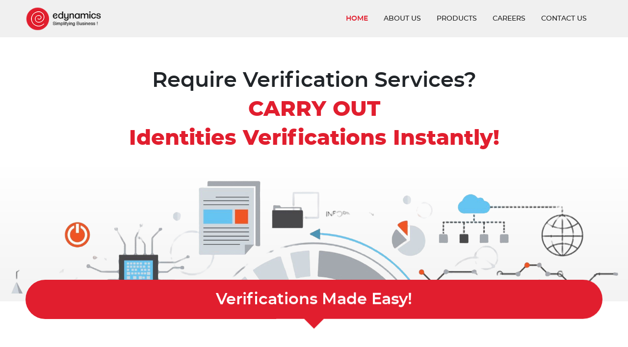

--- FILE ---
content_type: text/html
request_url: https://edynamics.co.in/home.html
body_size: 22665
content:
<!DOCTYPE html>
<html lang="en">
	<head>
		<meta charset="utf-8">
		<!-- Javascript disabled code here -->
		<noscript>
		<META HTTP-EQUIV="Refresh" CONTENT="0;URL=noscript.html">
		</noscript>
		<!-- Javascript disabled code here -->
		<meta name="viewport" content="width=device-width, initial-scale=1">
		<title>edynamics | Quick Verification Services | BMS Real Estate | BMS Platform</title>
		<link rel="icon" href="favicon.ico" type="image/x-icon">
		<meta name="keywords" content="edynamics,edynamics pune,Business Management System,BMS,BMS System,CRM,Builder CRM,Real Estate CRM,Tailored Builder CRM,ERP,Builder ERP,Real Estate ERP,Tailored Builder ERP,Real Estate software,Builder Software,RERA & GST ready Builder Software ">
		<meta name="description" content="edynamics is a leading company providing Business Management Systems for Modern Businesses.">
		<!-- Google Webmater Code-->
		<meta name="google-site-verification" content="fG6PBi7uJ3B18LzWIwd4nt5D6PU23nhRB3haYvokKSk" />
		<!-- Google Webmater Code End-->
		<meta name="facebook-domain-verification" content="xxgwn9co3wj4hy0ys7ibh5mujb1mth" />
		
		<!-- Open Graph Tags for Facebook -->
		<meta property=”og:title” content=”BMS | edynamics | Real estate ERP | CRM for Builders & Real Estate”/>
		<meta property=”og:url” content=”https://edynamics.co.in” />
		<meta property=”og:type” content=”website”/>
		<meta property=”og:description” content=”edynamics is a leading company providing Business Management Systems for Modern Businesses.” />
		
		<!-- Twitter Tags for Twitter -->
		<meta name="twitter:title" content="BMS | edynamics | Real estate ERP | CRM for Builders & Real Estate">
		<meta name=”twitter:description” content=”edynamics is a leading company providing Business Management Systems for Modern Businesses.” />
		<meta name=”twitter:url” content=”https://edynamics.co.in” />
		<link rel="canonical" href="https://edynamics.co.in/" />
		<!-- <link rel="alternate" media="only screen and (max-width: 1024px)" href="http://34.117.116.89/m/home.html"> -->
		<!-- Facebook Pixel Code Start -->
		<script>
			!function(f,b,e,v,n,t,s)
			{if(f.fbq)return;n=f.fbq=function(){n.callMethod?
			n.callMethod.apply(n,arguments):n.queue.push(arguments)};
			if(!f._fbq)f._fbq=n;n.push=n;n.loaded=!0;n.version='2.0';
			n.queue=[];t=b.createElement(e);t.async=!0;
			t.src=v;s=b.getElementsByTagName(e)[0];
			s.parentNode.insertBefore(t,s)}(window, document,'script',
			'https://connect.facebook.net/en_US/fbevents.js');
			fbq('init', '2448916281832890');
			fbq('track', 'PageView');
		</script>
		<script type="text/javascript">
			var isMobile = /iPhone|iPad|iPod|Android/i.test(navigator.userAgent);
			//var element = document.getElementById('text');
			if (isMobile) {
				window.location.href = "/m/home.html";
			}
		</script>
		<!-- Global site tag (gtag.js) - Google Analytics -->
<script async src="https://www.googletagmanager.com/gtag/js?id=G-P0G4FTL2FE"></script>
<script>
  window.dataLayer = window.dataLayer || [];
  function gtag(){dataLayer.push(arguments);}
  gtag('js', new Date());

  gtag('config', 'G-P0G4FTL2FE');
</script>
		<noscript>
		<img height="1" width="1" style="display:none"
		src="https://www.facebook.com/tr?id=2448916281832890&ev=PageView&noscript=1"/>
		</noscript>
		<!-- Facebook Pixel Code End-->
		<!-- Schema generator code Start-->
		<script type='application/ld+json'>
			{
			"@context": "http://www.schema.org",
			"@type": "WebSite",
			"name": "edynamics Tech Solutions Private Limited",
			"alternateName": "edynamics Business",
			"url": "https://edynamics.co.in/"
			}
		</script>
		
		<!-- Schema generator code End -->
		<link rel="stylesheet" href="assets/css/bootstrap.min.css">
		<link rel="stylesheet" type="text/css" href="assets/css/style.min.css">
		<link rel="stylesheet" type="text/css" href="assets/css/fonts.min.css">
		<link rel="stylesheet" type="text/css" href="assets/css/counter.min.css">
		<link rel="stylesheet" type="text/css" href="assets/font-awesome/css/font-awesome.min.css">
	</head>
	<body>
		<!-- preloader start -->
		<div class="preloader">
			<img src="assets/images/preloader.gif" alt="preloader">
		</div>
		<!-- preloader end -->
		<nav class="navbar navbar-expand-xl navbar-light fixed-top bg-custom-secondary">
			<div class="container">
				<a class="navbar-brand" href="home.html"><img class="img-fluid" src="assets/images/logo/logo.png" /></a>
				<button class="navbar-toggler" type="button" data-bs-toggle="collapse" data-bs-target="#navbarCollapse" aria-controls="navbarCollapse" aria-expanded="false" aria-label="Toggle navigation">
				<span class="navbar-toggler-icon"></span>
				</button>
				<div class="collapse navbar-collapse text-uppercase" id="navbarCollapse">
					<ul class="navbar-nav ms-auto mb-2 mb-md-0">
						<li class="nav-item mx-2 active">
							<a class="nav-link" aria-current="page" href="home.html">Home</a>
						</li>
						<li class="nav-item mx-2">
							<a class="nav-link" href="about-us.html">About us</a>
						</li>
						<li class="nav-item mx-2">
							<a class="nav-link" href="products.html">Products</a>
						</li>
						<li class="nav-item mx-2">
							<a class="nav-link" href="careers.html">Careers</a>
						</li>
						<li class="nav-item ms-2 me-4">
							<a class="nav-link" href="contact-us.html">Contact Us</a>
						</li>
					</ul>
				</div>
			</div>
		</nav>
		<section class="pt-5">
			<div class="home-banner-heading text-center container pt-3 pb-4">
				<h1 class="home-heading-one">Require Verification Services?</h1>
				<h1 class="text-uppercase home-heading-three"><span class="text-custom-danger">Carry Out</span></h1>
				<h1 class="home-heading-three text-custom-danger">Identities Verifications Instantly!</h1>
			</div>
			<div class="home-banner-image pb-3 pt-4">
				<img src="assets/images/banner/home-banner.png" class="img-fluid d-desktop-view" alt="home-banner">
				<img src="assets/images/banner/home-banner-mob.png" class="img-fluid d-device-view" alt="home-banner">
			</div>
		</section>
		<section>
			<div class="home-business-mode-section text-center container">
				<div class="home-mode-button-outer pb-4">
					<div class="home-mode-button-inner text-white bounce">Verifications Made Easy!</div>
				</div>
				<div class="col-xl-12 col-lg-12 col-md-12 col-sm-12 text-uppercase text-center py-5">
					<div class="row">
						<div class="col-xl-4 col-lg-4 col-md-4 col-sm-6 col-xs-6 col-6 py-3">
							<div class="home-ind-outer border-custom p-lg-4 p-2">
								<div class="home-ind-img">
									<img src="assets/images/icon/privacy_policy.png" alt="Accurate">
								</div>
								<label class="home-ind-heading pt-3">Accurate and Fast Processing</label>
							</div>
						</div>
						<div class="col-xl-4 col-lg-4 col-md-4 col-sm-6 col-xs-6 col-6 py-3">
							<div class="home-ind-outer border-custom p-lg-4 p-2">
								<div class="home-ind-img">
									<img src="assets/images/icon/user-friendly.png" alt="Aadhaar">
								</div>
								<label class="home-ind-heading pt-3">Aadhaar Verifications</label>
							</div>
						</div>
						<div class="col-xl-4 col-lg-4 col-md-4 col-sm-6 col-xs-6 col-6 py-3">
							<div class="home-ind-outer border-custom p-lg-4 p-2">
								<div class="home-ind-img">
									<img src="assets/images/icon/user-friendly.png" alt="PAN">
								</div>
								<label class="home-ind-heading pt-3">PAN Verifications</label>
							</div>
						</div>
						<div class="col-xl-4 col-lg-4 col-md-4 col-sm-6 col-xs-6 col-6 py-3">
							<div class="home-ind-outer border-custom p-lg-4 p-2">
								<div class="home-ind-img">
									<img src="assets/images/icon/seperate_installation.png" alt="Driving">
								</div>
								<label class="home-ind-heading pt-3">Driving Licence Verifications</label>
							</div>
						</div>

						<div class="col-xl-4 col-lg-4 col-md-4 col-sm-6 col-xs-6 col-6 py-3">
							<div class="home-ind-outer border-custom p-lg-4 p-2">
								<div class="home-ind-img">
									<img src="assets/images/icon/reliable.png" alt="Voterid">
								</div>
								<label class="home-ind-heading pt-3">Voter ID Verifications</label>
							</div>
						</div>
						<div class="col-xl-4 col-lg-4 col-md-4 col-sm-6 col-xs-6 col-6 py-3">
							<div class="home-ind-outer border-custom p-lg-4 p-2">
								<div class="home-ind-img">
									<img src="assets/images/icon/unlimited_projects.png" alt="Passport">
								</div>
								<label class="home-ind-heading pt-3">Passport Verifications</label>
							</div>
						</div>
					</div>
				</div>
			</div>
		</section>
		<section class="counter-section-outer mt-5">
			<div class="bg-gradient py-5">
				<div class="container">
					<div class="row list-counter">
						<!-- .item-->
						<div class="item col-xs-12 col-sm-6 col-md-6 col-lg-3 py-4">
							<div class="gr-counter-style-2 gr-animated go">
								<div class="gr-text-circle-wrapper">
									<div class="gr-text-circle">
										<ul>
											<li style="transform: translate(-50%, 0px) rotate(0deg);">v</li>
											<li style="transform: translate(-50%, 0px) rotate(7deg);">e</li>
											<li style="transform: translate(-50%, 0px) rotate(14deg);">r</li>
											<li style="transform: translate(-50%, 0px) rotate(21deg);">i</li>
											<li style="transform: translate(-50%, 0px) rotate(28deg);">f</li>
											<li style="transform: translate(-50%, 0px) rotate(35deg);">i</li>
											<li style="transform: translate(-50%, 0px) rotate(42deg);">c</li>
											<li style="transform: translate(-50%, 0px) rotate(49deg);">a</li>
											<li style="transform: translate(-50%, 0px) rotate(56deg);">t</li>
											<li style="transform: translate(-50%, 0px) rotate(63deg);">i</li>
											<li style="transform: translate(-50%, 0px) rotate(70deg);">o</li>
											<li style="transform: translate(-50%, 0px) rotate(77deg);">n</li>
											<li style="transform: translate(-50%, 0px) rotate(84deg);">s</li>
											<li style="transform: translate(-50%, 0px) rotate(91deg);"></li>
											<li style="transform: translate(-50%, 0px) rotate(98deg);">t</li>
											<li style="transform: translate(-50%, 0px) rotate(105deg);">i</li>
											<li style="transform: translate(-50%, 0px) rotate(112deg);">l</li>
											<li style="transform: translate(-50%, 0px) rotate(119deg);">l</li>
											<li style="transform: translate(-50%, 0px) rotate(126deg);"></li>
											<li style="transform: translate(-50%, 0px) rotate(133deg);">d</li>
											<li style="transform: translate(-50%, 0px) rotate(140deg);">a</li>
											<li style="transform: translate(-50%, 0px) rotate(147deg);">t</li>
											<li style="transform: translate(-50%, 0px) rotate(154deg);">e</li>
										</ul>
									</div>
								</div>
								<div class="two-half-circles-wrapper">
									<div class="two-half-circles"></div>
								</div>
								<div class="content-inner">
									<div data-from="0" data-to="300000" class="gr-number-counter count-complete">300000</div>
								</div>
							</div>
						</div>
						
						<!-- .item-->
						<div class="item col-xs-12 col-sm-6 col-md-6 col-lg-3 py-4">
							<div class="gr-counter-style-2 gr-animated go">
								<div class="gr-text-circle-wrapper">
									<div class="gr-text-circle">
										<ul>
											<li style="transform: translate(-50%, 0px) rotate(0deg);">h</li>
											<li style="transform: translate(-50%, 0px) rotate(7deg);">e</li>
											<li style="transform: translate(-50%, 0px) rotate(14deg);">l</li>
											<li style="transform: translate(-50%, 0px) rotate(21deg);">p</li>
											<li style="transform: translate(-50%, 0px) rotate(28deg);">e</li>
											<li style="transform: translate(-50%, 0px) rotate(35deg);">d</li>
											<li style="transform: translate(-50%, 0px) rotate(42deg);"></li>
											<li style="transform: translate(-50%, 0px) rotate(49deg);">b</li>
											<li style="transform: translate(-50%, 0px) rotate(56deg);">u</li>
											<li style="transform: translate(-50%, 0px) rotate(63deg);">s</li>
											<li style="transform: translate(-50%, 0px) rotate(70deg);">i</li>
											<li style="transform: translate(-50%, 0px) rotate(77deg);">n</li>
											<li style="transform: translate(-50%, 0px) rotate(84deg);">e</li>
											<li style="transform: translate(-50%, 0px) rotate(91deg);">s</li>
											<li style="transform: translate(-50%, 0px) rotate(98deg);">s</li>
											<li style="transform: translate(-50%, 0px) rotate(105deg);">e</li>
											<li style="transform: translate(-50%, 0px) rotate(112deg);">s</li>
										</ul>
									</div>
								</div>
								<div class="two-half-circles-wrapper">
									<div class="two-half-circles"></div>
								</div>
								<div class="content-inner">
									<div data-from="0" data-to="80" class="gr-number-counter count-complete">80</div>
								</div>
							</div>
						</div>
						<!-- .item-->
						<div class="item col-xs-12 col-sm-6 col-md-6 col-lg-3 py-4">
							<div class="gr-counter-style-2 gr-animated go">
								<div class="gr-text-circle-wrapper">
									<div class="gr-text-circle">
										<ul>
											<li style="transform: translate(-50%, 0px) rotate(0deg);">u</li>
											<li style="transform: translate(-50%, 0px) rotate(7deg);">s</li>
											<li style="transform: translate(-50%, 0px) rotate(14deg);">e</li>
											<li style="transform: translate(-50%, 0px) rotate(21deg);">r</li>
											<li style="transform: translate(-50%, 0px) rotate(28deg);">s</li>
											<li style="transform: translate(-50%, 0px) rotate(35deg);"></li>
											<li style="transform: translate(-50%, 0px) rotate(42deg);">o</li>
											<li style="transform: translate(-50%, 0px) rotate(49deg);">n</li>
											<li style="transform: translate(-50%, 0px) rotate(56deg);"></li>
											<li style="transform: translate(-50%, 0px) rotate(63deg);">B</li>
											<li style="transform: translate(-50%, 0px) rotate(70deg);">M</li>
											<li style="transform: translate(-50%, 0px) rotate(77deg);">S</li>
										</ul>
									</div>
								</div>
								<div class="two-half-circles-wrapper">
									<div class="two-half-circles"></div>
								</div>
								<div class="content-inner">
									<div data-from="0" data-to="2500" class="gr-number-counter count-complete">2500</div>
								</div>
							</div>
						</div>
						<div class="item col-xs-12 col-sm-6 col-md-6 col-lg-3 py-4">
							<div class="gr-counter-style-2 gr-animated go">
								<div class="gr-text-circle-wrapper">
									<div class="gr-text-circle">
										<ul>
											<li style="transform: translate(-50%, 0px) rotate(0deg);">l</li>
											<li style="transform: translate(-50%, 0px) rotate(7deg);">e</li>
											<li style="transform: translate(-50%, 0px) rotate(14deg);">a</li>
											<li style="transform: translate(-50%, 0px) rotate(21deg);">d</li>
											<li style="transform: translate(-50%, 0px) rotate(28deg);">s</li>
											<li style="transform: translate(-50%, 0px) rotate(35deg);"></li>
											<li style="transform: translate(-50%, 0px) rotate(42deg);">h</li>
											<li style="transform: translate(-50%, 0px) rotate(49deg);">a</li>
											<li style="transform: translate(-50%, 0px) rotate(56deg);">n</li>
											<li style="transform: translate(-50%, 0px) rotate(63deg);">d</li>
											<li style="transform: translate(-50%, 0px) rotate(70deg);">l</li>
											<li style="transform: translate(-50%, 0px) rotate(77deg);">e</li>
											<li style="transform: translate(-50%, 0px) rotate(84deg);">d</li>
											<li style="transform: translate(-50%, 0px) rotate(91deg);"></li>
											<li style="transform: translate(-50%, 0px) rotate(98deg);">p</li>
											<li style="transform: translate(-50%, 0px) rotate(105deg);">e</li>
											<li style="transform: translate(-50%, 0px) rotate(112deg);">r</li>
											<li style="transform: translate(-50%, 0px) rotate(119deg);"></li>
											<li style="transform: translate(-50%, 0px) rotate(126deg);">d</li>
											<li style="transform: translate(-50%, 0px) rotate(133deg);">a</li>
											<li style="transform: translate(-50%, 0px) rotate(140deg);">y</li>
										</ul>
									</div>
								</div>
								<div class="two-half-circles-wrapper">
									<div class="two-half-circles"></div>
								</div>
								<div class="content-inner">
									<div data-from="0" data-to="18000" class="gr-number-counter count-complete">18000</div>
								</div>
							</div>
						</div>
							
						<!-- .item-->
					</div>
				</div>
			</div>
			
			<!-- .gr-block-style-1-->
		</section>
		<section class="py-5 newsletter-section-outer">
			<div class="container px-lg-4 px-3">
				<div class="row px-lg-3 px-0 py-2">
					<div class="col-xl-6 col-lg-6 col-md-12 col-sm-12 text-center align-self-center py-3">
						<span class="text-uppercase text-custom-danger newsletter-label">Subscribe To Our Newsletter</span>
					</div>
					<div class="col-xl-6 col-lg-6 col-md-12 col-sm-12">
						<form>
							<div class="d-flex newsletter-box-outer">
								<input class="form-control rounded-pill bg-custom-light px-4 newsletter-input my-3" type="email" placeholder="Your email address" aria-label="" required>
								<button type="button" class="btn btn-custom-danger custom-btn-width newsletter-btn rounded-pill text-uppercase px-5 my-3">Subscribe</button>
							</div>
						</form>
					</div>
				</div>
			</div>
		</section>
		<section class="footer-section">
			<div class="footer-bg-image">
				<div class="py-5">
					<div class="container">
						<div class="row text-white">
							<div class="col-xl-3 col-lg-3 col-md-3 col-sm-6 col-12">
								<label class="py-4">Products</label>
								<p><a href="products/quick-verification-services.html" target="_self" class="footer-link">Quick Verification Services</a></p>
		      					<p><a href="products/bms-for-real-estate.html" target="_self" class="footer-link">BMS For Real Estate</a></p>
		      					<p><a href="products/bms-as-platform.html" target="_self" class="footer-link">BMS as a Platform</a></p>
							</div>
							<div class="col-xl-3 col-lg-3 col-md-3 col-sm-6 col-12">
								<label class="py-4">Quick Links</label>
								<p><a href="about-us.html" target="_self" class="footer-link">About Us</a></p>
								<p><a href="products.html" target="_self" class="footer-link">Products</a></p>
								<p><a href="careers.html" target="_self" class="footer-link">Careers</a></p>
								<p><a href="contact-us.html" target="_self" class="footer-link">Contact Us</a></p>
							</div>
							<div class="col-xl-3 col-lg-3 col-md-3 col-sm-6 col-12">
								<div class="row">
									<div class="col-xl-12 col-lg-12 col-md-12 col-sm-12">
										<label class="py-4">App Store</label>
										<div class="footer-appstore-btn mb-3">
					                        <a href="#" target="_blank" class="btn btn-dark appstore-link rounded-circle link-disabled">
					                            <img src="assets/images/icon/google-play.png" class="img-fluid" alt="Google play app">
					                        </a>
					                        <a href="#" target="_blank" class="btn btn-dark appstore-link rounded-circle link-disabled">
					                            <img src="assets/images/icon/apple-app.png" class="img-fluid" alt="Apple app">
					                        </a>
					                    </div>
									</div>
									<div class="col-xl-12 col-lg-12 col-md-12 col-sm-12">
										<label class="py-4">Media Links</label>
										<div class="footer-social-btn mb-3">
											<a href="https://www.facebook.com/edynamics.co.in" target="_blank" class="btn btn-dark social-link rounded-circle">
												<i class="fa fa-facebook align-middle" aria-hidden="true"></i>
											</a>
											<a href="https://www.linkedin.com/company/edynamics-india/" target="_blank" class="btn btn-dark social-link rounded-circle">
												<i class="fa fa-linkedin align-middle" aria-hidden="true"></i>
											</a>
										</div>
									</div>
								</div>
							</div>
							<div class="col-xl-3 col-lg-3 col-md-3 col-sm-6 col-12">
								<label class="py-4">Startup India Recognised</label>
		      					<div class="footer-rating-image">
		      						<a href="https://www.startupindia.gov.in/content/sih/en/startupgov/validate-startup-recognition.html" target="_blank"><img src="assets/images/awards/startup-india-logo.png" alt="Startup India Recognised"></a>
		      					</div>
								<label class="py-4">User Rating</label>
								<div class="footer-rating-image">
									<a href="https://www.softwaresuggest.com/edynamics-business-management" target="_blank"><img src="assets/images/awards/software-suggest-logo.png" alt="Software Suggest"></a>
								</div>
							</div>
						</div>
					</div>
				</div>
				<div class="copyright-outer">
					<div class="container">
						<div class="row py-3 copyright-border">
							<div class="col-xl-12 col-lg-12 col-md-12 col-sm-12 text-center">
								<p class="copy-rights mb-0">Copyright <i class="fa fa-copyright" aria-hidden="true"></i> <script>
												var CurrentYear = new Date().getFullYear()
												document.write(CurrentYear)
									</script> All rights reserved by <a href="home.html" target="_self">edynamics Tech Solutions Private Limited</a></p>
									<p class="terms-label mb-0"><a href="privacypolicy.html" target="_self">Privacy Policy</a><span class="mx-2">|</span><a href="terms.html" target="_self">Terms of Use</a></p>
								</div>
							</div>
						</div>
					</div>
				</div>
			</section>
			<section class="bms-device-call-btn d-device-view">
				<a href="tel:+919595018000" type="button" class="btn btn-custom-danger bms-device-btn-inner custom-btn-width text-capitalize"><span class="blinking">Call Us <i class="fa fa-phone ps-1"></i></span> +91 95950 18000</a>
			</section>
			<script src="assets/js/jquery-2.1.4.min.js" type="text/javascript"></script>
			<script src="assets/js/universal.min.js" type="text/javascript"></script>
			<script src="assets/js/jquery.appear.min.js" type="text/javascript" charset="utf-8" async defer></script>
			<script src="assets/js/jquery.countTo.min.js" type="text/javascript" charset="utf-8" async defer></script>
			<script src="assets/js/superfish.min.js" type="text/javascript" charset="utf-8" async defer></script>
			<script src="assets/js/bootstrap.bundle.min.js" type="text/javascript"></script>
			<script src="assets/js/smothscroll.js" type="text/javascript"></script>
			<script src="assets/js/jquery.touchSwipe.min.js" type="text/javascript"></script>
			<script src="assets/js/main.min.js" type="text/javascript"></script>
		</body>
	</html>

--- FILE ---
content_type: text/css
request_url: https://edynamics.co.in/assets/css/style.min.css
body_size: 15402
content:
.bms-plans-tabs .nav-link.active,.btn-custom-danger,.btn-custom-outline-danger:hover{background-image:linear-gradient(0deg,#e11d2d 0,#8b030f 100%);border-color:#e11d2d}.awards-image img,.awards-image-2022 img,.awards-image-2023 img{filter:drop-shadow(4.045px 2.939px 13.5px rgb(0 0 0))}body{font-family:robotoregular;font-size:1rem;padding-top:4.7rem}.preloader{position:fixed;top:0;left:0;right:0;bottom:0;background-color:#fff;z-index:9999;display:flex;align-items:center;justify-content:center}.bg-custom-secondary,.bms-plans-tabs .nav-link{background-color:#f0f0f0!important}.preloader img{max-width:120px}.bg-custom-light{background-color:#f2f2f2!important}.bg-custom-dark{background-color:#4c4c4c!important}.bg-custom-danger{background-color:#e11e2e!important}.text-custom-danger{color:#e11e2e!important}.btn-custom-danger{color:#fff;background-image:-moz-linear-gradient(0deg,#e11d2d 0,#8b030f 100%);background-image:-webkit-linear-gradient(0deg,#e11d2d 0,#8b030f 100%);background-image:-o-linear-gradient(0deg,#e11d2d 0,#8b030f 100%);background-image:-ms-linear-gradient(0deg,#e11d2d 0,#8b030f 100%)}.btn-custom-danger:hover{filter:drop-shadow(0px 10px 15px rgba(223, 27, 61, .3));color:#fff}.btn-custom-outline-danger{color:#e11d2d;border-color:#e11d2d}.btn-custom-outline-danger:hover{background-image:-moz-linear-gradient(0deg,#e11d2d 0,#8b030f 100%);background-image:-webkit-linear-gradient(0deg,#e11d2d 0,#8b030f 100%);background-image:-o-linear-gradient(0deg,#e11d2d 0,#8b030f 100%);background-image:-ms-linear-gradient(0deg,#e11d2d 0,#8b030f 100%);color:#fff}.cursor-pointer{cursor:pointer}.cursor-pointer-none{cursor:default}.border-custom{border:1px solid #d7d7d7}.bms-plans-tabs .nav-link{color:#212121;font-family:montserratsemibold;font-size:17px}.plan-tab-content .accordion-button,.plan-tab-content .accordion-header-label{font-family:montserratsemibold;font-size:16px}.bms-plans-tabs .nav-link:hover,.term-body-orderlist li{color:#e11e2e}.bms-plans-tabs .nav-link.active:hover,.plan-tab-content .accordion-button::before,.plan-tab-content .accordion-button:not(.collapsed)::before{color:#fff}.bms-plans-tabs .nav-link.active{background-image:-moz-linear-gradient(0deg,#e11d2d 0,#8b030f 100%);background-image:-webkit-linear-gradient(0deg,#e11d2d 0,#8b030f 100%);background-image:-o-linear-gradient(0deg,#e11d2d 0,#8b030f 100%);background-image:-ms-linear-gradient(0deg,#e11d2d 0,#8b030f 100%);background-color:transparent!important}.bms-plans-tabs .nav-item{width:35%;text-align:center;margin-left:1%;margin-right:1%}.accordion-header-label{position:relative;display:flex;width:100%;padding:1rem 0;font-size:1rem;background-color:transparent;border-radius:0;overflow-anchor:none;transition:color .15s ease-in-out,background-color .15s ease-in-out,border-color .15s ease-in-out,box-shadow .15s ease-in-out,border-radius .15s}.plan-tab-content .accordion-button{padding:1rem 0;border:none}.plan-tab-content .accordion-body{background-color:#f5f5f5}.plan-tab-content .accordion-collapse{border:none}.plan-custom-r-border{border-right:1px solid #fff}.accordion-subheader-label{font-family:robotobold;font-size:17px;color:#706f6f}.accordion-table-label{font-family:robotomedium;font-size:15px;color:#706f6f}.plans-note-label{font-family:robotomedium;font-size:14px;color:#706f6f}.accordion-table-sublabel,.plan-header-sub,.plans-note-list{font-family:robotolight;color:#706f6f}.accordion-table-sublabel{font-size:15px}.plans-note-list{font-size:13px}.plan-header-sub{font-size:11px}.plan-tab-content .accordion-button:focus{z-index:3;border-color:transparent;outline:0;box-shadow:none}.plan-tab-content .accordion-button:not(.collapsed){color:#fff;background-color:transparent}.dropdown-item,.navbar{color:#1a1a1a;font-size:14px;font-family:montserratmedium}.navbar .nav-item .nav-link{color:#1a1a1a}.navbar .nav-item .nav-link:hover,.navbar .nav-item.active .nav-link{font-family:montserratsemibold;color:#e11e2e}.dropdown-item.active,.dropdown-item:active{font-family:montserratsemibold;color:#e11e2e;background-color:#f8f9fa}.dropdown-item:focus,.dropdown-item:hover{background-color:#e11e2e;color:#fff}.header-btn-bms-free{line-height:1.2;border:1px solid #b8b8b8}.error-sub-heading,.header-btn-bms-free .header-btn-pill-contact,.header-pill-sub,.term-body-subheader,.thankyou-page-heading{font-family:montserratsemibold}.bmsplan-banner-outer,.home-banner-image{background:linear-gradient(to top,#f3f3f3 0,#fff 100%);background:-moz-linear-gradient(to top,#f3f3f3 0,#fff 100%);background:-webkit-linear-gradient(to top,#f3f3f3 0,#fff 100%);background:-o-linear-gradient(to top,#f3f3f3 0,#fff 100%);background:-ms-linear-gradient(to top,#f3f3f3 0,#fff 100%)}.accordion-button::after,.awards-section,.counter-section-outer,.footer-bg-image,.testimonial-body-section{background-repeat:no-repeat}.home-business-mode-section{margin-top:-42px}.home-mode-button-outer .home-mode-button-inner{font-size:32px;border-radius:56px;background-color:#e11e2e;padding:1rem .75rem;position:relative;font-family:montserratsemibold}.home-mode-button-outer .home-mode-button-inner::after{content:" ";position:absolute;top:100%;left:50%;margin-left:-20px;border-width:20px;border-style:solid;border-color:#e11e2e transparent transparent}.counter-section-outer{background-image:url("../images/banner/counter-banner.png");background-size:100% 100%}.newsletter-label,.product-list-heading,.terms-header-label{font-size:30px;font-family:montserratsemibold}.newsletter-btn{font-size:18px;font-family:robotoregular;border-color:#ced4da!important}.newsletter-input{margin-right:-10%;height:50px;font-size:15px;font-family:robotoregular}.footer-bg-image{background-image:url("../images/banner/footer-banner.png");background-size:100% 100%}.footer-section label{font-size:20px;color:#eee;font-family:montserratsemibold}.footer-section .footer-link{font-size:14px;color:#8d8d8d;text-decoration:none;font-family:montserratsemibold}.footer-section a:hover{color:#eee}.footer-section .footer-link.active,.terms-label .active{color:#eee;cursor:default}.home-heading-one{font-family:montserratsemibold;font-size:43px}.home-heading-two{font-family:montserratregular;font-size:43px}.home-heading-three{font-family:montserratextrabold;font-size:43px}.home-ind-heading{font-family:montserratsemibold;font-size:17px}.product-list-subheading{font-size:30px;color:#706f6f;font-family:montserratmedium}.copy-rights,.copy-rights a,.terms-label a{font-family:montserratsemibold;color:#535456;text-decoration:none}.home-ind-outer:hover{animation-duration:3s}.home-ind-outer:hover img{transform:scale(1.2)}.home-ind-outer img{transition:transform .5s}.copy-rights,.copy-rights a{font-size:14px}.terms-label a{font-size:12px}.copyright-border p{line-height:1.2}.copyright-outer{background-color:#000;opacity:50%}.copyright-border{border-top:1px solid #37393d}.footer-appstore-btn .appstore-link,.footer-social-btn .social-link{width:40px;height:40px;margin-right:15px}.footer-appstore-btn .appstore-link:focus,.footer-appstore-btn .appstore-link:hover,.footer-social-btn .social-link:focus,.footer-social-btn .social-link:hover{outline:0;box-shadow:0 0 0 .2rem rgb(167 167 167 / 25%);-webkit-transition:.4s;transition:.4s}.footer-appstore-btn .appstore-link img{max-width:15px}.product-plan-btn{font-size:15px;font-family:robotomedium}.product-list-outer .product-list-image{width:100%;max-width:500px}.product-list-description,.product-list-point{font-family:robotolight;color:#706f6f}.product-list-label{font-family:robotomedium;color:#706f6f}.client-logo-image{max-width:180px;width:100%}.testimonial-body-section{background-image:url(../images/banner/testimonial-banner.png);background-size:100% 100%}.testimonial-img img{max-width:120px;width:100%}ol.testimonial-indicators{margin-bottom:-2%}.bmssetup-heading,.contact-header-label,.plans-heading,.referandwin-header-label,.testimonial-header-label{font-family:montserratsemibold;font-size:30px}.aboutus-heading,.bmssetup-subheading,.term-body-header{font-size:20px;font-family:montserratsemibold}.testimonial-name label{font-family:montserratsemibold;font-size:24px}.error-message,.testimonial-designation label{font-family:robotolight;font-size:16px}.testimonial-company label{font-family:robotomedium;font-size:14px}.testimonial-compliment-message p{width:77%;margin:0 auto;font-family:robotolight;font-size:16px}.awards-image img{max-width:260px;width:100%}.awards-image-2022 img{max-width:350px;width:100%}.awards-image-2023 img{max-width:450px}.awards-section{background-image:url(../images/banner/awards-banner.png);background-size:100% 100%}.aboutus-description,.form-floating>label,.term-body-content{font-family:robotolight}.awards-heading{font-size:30px;font-family:montserratsemibold;color:#fff}.client-card-outer{filter:drop-shadow(4.045px 2.939px 13.5px rgba(115, 114, 114, .3));background-color:#fff}.client-card-outer:hover{animation-duration:3s;box-shadow:0 .5rem 1rem rgba(0,0,0,.15)}.carrers-list-point li,.product-list-point li{list-style-image:url(../images/icon/bullet-tick.png)}.certificate-section{background:linear-gradient(to top,#fff 0,#eaeaea 100%);background:-moz-linear-gradient(to top,#fff 0,#eaeaea 100%);background:-webkit-linear-gradient(to top,#fff 0,#eaeaea 100%);background:-o-linear-gradient(to top,#fff 0,#eaeaea 100%);background:-ms-linear-gradient(to top,#fff 0,#eaeaea 100%)}.carrers-section .accordion-body,.carrers-subheading-outer{padding:1rem 3rem}.carrers-section .accordion-button:focus{border-color:transparent;box-shadow:none}.carrers-description-header h4,.collapse-carrers-heading{font-size:17px;font-family:montserratsemibold}.carrers-list-point,.collapse-carrers-subheading p{font-family:robotolight;color:#706f6f;font-size:16px}.carrers-apply-btn,.contact-apply-btn,.error-back-btn{font-family:robotomedium;font-size:15px}.carrers-description-label label{font-family:montserratsemibold;font-size:14px}.carrer-collapse-outer,.contact-form-outer{padding:0 8rem}.bmsplan-banner-heading p{font-family:robotobold;font-size:35px}.awards-image img:hover,.awards-image-2022 img:hover{transition:.3s ease-in-out;transform:translateZ(0)}.home-banner-image img{-webkit-transition:.5s ease-out;-moz-transition:.5s ease-out;-o-transition:.5s ease-out;transition:.5s ease-out}.home-banner-image img:hover{-moz-transform:scale(1.2);-webkit-transform:scale(1.2);-o-transform:scale(1.2);-ms-transform:scale(1.2);transform:scale(1.2)}.home-mode-button-inner{-webkit-animation-duration:2.5s;animation-duration:2.5s;-webkit-animation-fill-mode:both;animation-fill-mode:both;-webkit-animation-timing-function:linear;animation-timing-function:linear;animation-iteration-count:infinite;-webkit-animation-iteration-count:infinite}@-webkit-keyframes bounce{0%,100%,20%,40%,60%,80%{-webkit-transform:translateY(0)}50%{-webkit-transform:translateY(-5px)}}@keyframes bounce{0%,100%,20%,40%,60%,80%{transform:translateY(0)}50%{transform:translateY(-5px)}}.bounce{-webkit-animation-name:bounce;animation-name:bounce}.footer-rating-image img{max-width:148px;width:100%}.accordion-button::after{background-image:none}.accordion-button::before{background-size:1.25rem;transition:transform .2s ease-in-out;font-family:FontAwesome;content:"\f067"!important;color:#e11e2e;margin-right:.5rem;flex-shrink:0;width:1.25rem}.accordion-button:not(.collapsed)::after{background-image:none;transform:none}.accordion-button:not(.collapsed)::before{font-family:FontAwesome;color:#e11e2e;content:"\f068"!important}.custom-col-6{width:50%;border:1px solid #fff}.custom-col-2{width:16.6666666667%;border:1px solid #fff}.error-heading{font-family:montserratextrabold}.plan-custom-row-p{padding:0 11px}.accordion-plan-body ul li{color:#e11d2d}.plan-tr-odd-td{background-color:#e8e8e8}.plan-tr-even-td{background-color:#ececec94}.form-control:focus,.form-select:focus{border-color:#dadada;box-shadow:0 0 0 .25rem rgb(160 160 160 / 25%)}.term-body-orderlist li span{color:#4d4d4d;font-family:robotolight}.referandwin-form-outer{padding:3% 5%}.product-list-bg{background-color:#f4f4f4}span.error{color:#e11e2e;font-size:12px}.home-ind-img img{max-width:80px;width:100%}.d-desktop-view{display:block}.d-desktop-btn-view{display:inline-block}.d-device-view{display:none}.thankyou-page-subheading{text-transform:none;font-family:robotolight;font-size:16px}.custom-justify-text{text-align:justify}.link-disabled{cursor:none;pointer-events:none}@media all and (min-width:1200px){.navbar .nav-item .dropdown-menu{display:block;opacity:0;visibility:hidden;transition:.3s;margin-top:0}.navbar .dropdown-menu.fade-down{top:80%;transform:rotateX(-75deg);transform-origin:0% 0%}.navbar .dropdown-menu.fade-up{top:180%}.navbar .nav-item:hover .dropdown-menu{transition:.3s;opacity:1;visibility:visible;top:100%;transform:rotateX(0)}}@media only screen and (max-width:736px){body{padding-top:5.3rem}.carousel-control-next,.carousel-control-prev,.d-desktop-btn-view,.d-desktop-view{display:none}.d-device-view{display:block}.custom-btn-width,.newsletter-btn,.newsletter-input,.testimonial-compliment-message,.testimonial-compliment-message p{width:100%}.newsletter-btn{padding:.657rem .75rem}.newsletter-box-outer{display:block!important}.footer-section{text-align:center;padding-bottom:12%;background-color:#0d0e0f}.carrer-collapse-outer,.contact-form-outer{padding:0 .5rem}.home-heading-one,.home-heading-three,.home-heading-two{font-size:21px}.home-mode-button-outer .home-mode-button-inner,.term-body-header{font-size:16px}.carrers-description-header h4,.collapse-carrers-heading,.home-ind-heading{font-size:14px}.awards-heading,.bmssetup-heading,.contact-header-label,.newsletter-label,.plans-heading,.product-list-heading,.product-list-subheading,.referandwin-header-label,.terms-header-label,.testimonial-header-label,.testimonial-name label{font-size:20px}.aboutus-description,.accordion-subheader-label,.bms-plans-tabs .nav-link,.carrers-list-point,.collapse-carrers-subheading p,.error-heading,.error-message,.error-sub-heading,.plan-tab-content .accordion-button,.plan-tab-content .accordion-header-label,.product-list-description,.product-list-point,.term-body-content,.term-body-subheader,.testimonial-compliment-message{font-size:13px}.bmsplan-banner-heading p{font-size:25px}.plan-header-sub,.referandwin-header-small-label{font-size:9px}.accordion-table-label,.accordion-table-sublabel,.plans-note-label,.plans-note-list{font-size:11px}.carrers-description-header h4,.collapse-carrers-heading,.plan-tab-content .accordion-button{text-align:left}.carrers-description-label label{font-size:12px}.home-ind-img img{max-width:60px;width:100%}.error-bg-image img,.product-list-outer .product-list-image{max-width:350px;width:100%}.counter-section-outer{background-image:url(../images/banner/counter-banner-mob.png)}.awards-section{background-image:url(../images/banner/awards-banner-mob.png)}.footer-bg-image{background-image:url(../images/banner/footer-banner-mob.png)}.testimonial-body-section{background-image:url(../images/banner/testimonial-banner-mob.png)}.header-btn-bms-free{display:none!important}.navbar-collapse .dropdown-item,.navbar-collapse .nav-link{padding:1rem}.plan-tab-content .accordion-header-label,.product-list-item{text-align:center}.bms-plans-tabs .nav-item{width:48%}.accordion-body .row.plan-custom-row-p{line-height:1}.carrers-section .accordion-body,.carrers-subheading-outer{padding:1rem 1.5rem}.referandwin-form-outer{padding:3% 2%}.bms-device-call-btn{bottom:0;position:fixed;width:100%;z-index:9}.bms-device-btn-inner{padding-top:12px;padding-bottom:12px;border-radius:0;font-size:17px;color:#eee;font-family:montserratsemibold}.blinking{animation:1.2s infinite blinkingText}@keyframes blinkingText{0%,100%,49%{color:#fff}60%,99%{color:transparent}}.custom-arrow-btn-width{width:40%!important}}@media only screen and (max-width:480px){.bms-plans-tabs .nav-item{width:100%}}.custom-header-black{padding:1rem;font-family:montserratsemibold;font-size:16px}

--- FILE ---
content_type: text/css
request_url: https://edynamics.co.in/assets/css/fonts.min.css
body_size: 2392
content:
@font-face{font-family:robotoregular;src:url('../fonts/roboto-regular-webfont.woff2') format('woff2'),url('../fonts/roboto-regular-webfont.woff') format('woff'),url('../fonts/roboto-regular-webfont.ttf') format('truetype');font-weight:400;font-style:normal}@font-face{font-family:robotobold;src:url('../fonts/roboto-bold-webfont.woff2') format('woff2'),url('../fonts/roboto-bold-webfont.woff') format('woff'),url('../fonts/roboto-bold-webfont.ttf') format('truetype');font-weight:400;font-style:normal}@font-face{font-family:robotoblack;src:url('../fonts/roboto-black-webfont.woff2') format('woff2'),url('../fonts/roboto-black-webfont.woff') format('woff'),url('../fonts/roboto-black-webfont.ttf') format('truetype');font-weight:400;font-style:normal}@font-face{font-family:robotolight;src:url('../fonts/roboto-light-webfont.woff2') format('woff2'),url('../fonts/roboto-light-webfont.woff') format('woff'),url('../fonts/roboto-light-webfont.ttf') format('truetype');font-weight:400;font-style:normal}@font-face{font-family:robotomedium;src:url('../fonts/roboto-medium-webfont.woff2') format('woff2'),url('../fonts/roboto-medium-webfont.woff') format('woff'),url('../fonts/roboto-medium-webfont.ttf') format('truetype');font-weight:400;font-style:normal}@font-face{font-family:montserratblack;src:url('../fonts/montserrat-black-webfont.woff2') format('woff2'),url('../fonts/montserrat-black-webfont.woff') format('woff'),url('../fonts/montserrat-black-webfont.ttf') format('truetype');font-weight:400;font-style:normal}@font-face{font-family:montserratbold;src:url('../fonts/montserrat-bold-webfont.woff2') format('woff2'),url('../fonts/montserrat-bold-webfont.woff') format('woff'),url('../fonts/montserrat-bold-webfont.ttf') format('truetype');font-weight:400;font-style:normal}@font-face{font-family:montserratextrabold;src:url('../fonts/montserrat-extrabold-webfont.woff2') format('woff2'),url('../fonts/montserrat-extrabold-webfont.woff') format('woff'),url('../fonts/montserrat-extrabold-webfont.ttf') format('truetype');font-weight:400;font-style:normal}@font-face{font-family:montserratmedium;src:url('../fonts/montserrat-medium-webfont.woff2') format('woff2'),url('../fonts/montserrat-medium-webfont.woff') format('woff'),url('../fonts/montserrat-medium-webfont.ttf') format('truetype');font-weight:400;font-style:normal}@font-face{font-family:montserratregular;src:url('../fonts/montserrat-regular-webfont.woff2') format('woff2'),url('../fonts/montserrat-regular-webfont.woff') format('woff'),url('../fonts/montserrat-regular-webfont.ttf') format('truetype');font-weight:400;font-style:normal}@font-face{font-family:montserratsemibold;src:url('../fonts/montserrat-semibold-webfont.woff2') format('woff2'),url('../fonts/montserrat-semibold-webfont.woff') format('woff'),url('../fonts/montserrat-semibold-webfont.ttf') format('truetype');font-weight:400;font-style:normal}

--- FILE ---
content_type: text/css
request_url: https://edynamics.co.in/assets/css/counter.min.css
body_size: 8626
content:
[class*=gr-accordion-style-]:after,[class*=gr-accordion-style-]:before{content:" ";clear:both;display:table}.gr-accordion-style-1 .panel-group .panel{background:0 0;border:none;-webkit-border-radius:0;border-radius:0;-webkit-box-shadow:none;box-shadow:none;margin-bottom:2px}.count-complete:after{content:'+'}.gr-accordion-style-1 .panel-group .panel:last-child{margin-bottom:0}.gr-accordion-style-1 .panel-group .panel-heading{padding:0}.gr-accordion-style-1 .panel-group .panel-title{margin-top:0;margin-bottom:0}.gr-accordion-style-1 .panel-group .panel-title a{display:table;table-layout:fixed;border-collapse:collapse;width:100%;font-size:20px;font-weight:700;text-decoration:none;padding:10px 15px}.gr-accordion-style-1 .panel-group .panel-title a .icon,.gr-accordion-style-1 .panel-group .panel-title a .text{display:table-cell;vertical-align:middle;padding:10px 0}.gr-accordion-style-1 .panel-group .panel-title a .text{padding-left:15px}.gr-accordion-style-1 .panel-group .panel-title a .icon{width:50px;text-align:right;padding-right:15px}.gr-accordion-style-1 .panel-group .panel-title a .icon-default{display:block}.gr-accordion-style-1 .panel-group .panel-title a .icon-active{display:none}.gr-accordion-style-1 .panel-group .panel-title a,.gr-accordion-style-1 .panel-group .panel-title a:hover{color:#fff;background:#02cdb3}.gr-accordion-style-1 .panel-group .panel-title a.collapsed{color:#374456;background:#f5f5f5}.gr-accordion-style-1 .panel-group .panel-title a.collapsed .icon-default{display:none}.gr-accordion-style-1 .panel-group .panel-title a.collapsed .icon-active{display:block}.gr-accordion-style-1 .panel-group .panel-heading.active .panel-title a,.gr-accordion-style-1 .panel-group .panel-heading:hover .panel-title a{color:#fff;background:#02cdb3}.gr-accordion-style-1 .panel-group .panel-body{background:#fff;border:1px solid #f5f5f5}[class*=gr-tab-style-]:after,[class*=gr-tab-style-]:before{content:" ";clear:both;display:table}.gr-tab-style-1{width:100%}.gr-tab-style-1 .nav-tabs{border-bottom:0}.gr-tab-style-1 .nav-tabs>li{float:left;width:25%!important;margin-bottom:-1px}@media screen and (max-width:767px){.gr-tab-style-1 .nav-tabs>li{float:none;width:100%!important;margin-bottom:2px}}.gr-tab-style-1 .nav-tabs>li>a{margin-right:0;font-size:20px;padding:10px 0;color:#374456;background-color:#e5e5e5;text-align:center;border:1px solid transparent;-webkit-border-radius:0;border-radius:0}.gr-tab-style-1 .nav-tabs>li>a:hover{border-color:transparent;color:#fff;background:#02cdb3}.gr-tab-style-1 .nav-tabs>li.active>a,.gr-tab-style-1 .nav-tabs>li.active>a:focus,.gr-tab-style-1 .nav-tabs>li.active>a:hover{color:#374456;border:1px solid #ddd;border-top-color:#ddd;background-color:#fff;border-bottom-color:transparent;cursor:default}.gr-tab-style-1 .tab-content>.tab-pane{border:1px solid #e5e5e5;padding:40px 30px;font-size:16px}.gr-tab-style-2{width:100%}.gr-tab-style-2 .nav-tabs{float:left;width:22.5%;border-bottom:0}@media screen and (max-width:767px){.gr-tab-style-2 .nav-tabs{float:none;width:100%}}.gr-tab-style-2 .nav-tabs>li{width:25%!important;float:none;border:none;min-width:100%;margin-bottom:0}.gr-tab-style-2 .nav-tabs>li>a{margin-right:0;font-size:20px;padding:10px 0;color:#374456;background-color:#e5e5e5;text-align:center;border:1px solid transparent;-webkit-border-radius:0;border-radius:0}.gr-tab-style-2 .nav-tabs>li>a:hover{border-color:transparent;color:#fff;background:#02cdb3}.gr-tab-style-2 .nav-tabs>li.active>a,.gr-tab-style-2 .nav-tabs>li.active>a:focus,.gr-tab-style-2 .nav-tabs>li.active>a:hover{color:#374456;border:1px solid #ddd;border-top-color:#ddd;background-color:#fff;border-bottom-color:transparent;cursor:default}.gr-tab-style-2 .tab-content>.tab-pane{border:1px solid #e5e5e5;padding:40px 30px;font-size:16px}.gr-tab-style-2 .nav-tabs>li:hover{color:transparent}.gr-tab-style-2 .nav-tabs>li>a{border-width:1px 0 1px 1px;margin-right:-1px;margin-bottom:2px;padding:10px 0;border:1px solid #ddd;border-right-color:transparent;text-align:left;font-size:20px;padding-left:30px;background-color:#e5e5e5}.gr-tab-style-2 .nav-tabs>li>a:hover{background:#02cdb3;border:1px solid #ddd;border-right-color:transparent}.gr-tab-style-2 .nav-tabs>li.active>a,.gr-tab-style-2 .nav-tabs>li.active>a:focus,.gr-tab-style-2 .nav-tabs>li.active>a:hover{background:#02cdb3;color:#fff;border:1px solid #ddd;border-top-color:#ddd;border-right-color:transparent;cursor:default;border-width:1px 0 1px 1px}.gr-tab-style-2 .tab-content{min-height:212px;float:right;width:77.5%}@media screen and (max-width:767px){.gr-tab-style-2 .tab-content{float:none;width:100%}}.gr-tab-style-2 .tab-content .tab-pane.active{padding:26px 30px}.gr-counter-style-1{text-align:center}.gr-counter-style-1 .content-number{font-family:Raleway,sans-serif;font-size:72px;font-weight:700}.gr-counter-style-1 .content-title{font-size:24px;font-weight:700;text-transform:uppercase}.gr-counter-style-2{display:block;position:relative;width:200px;height:200px;text-align:center;background:transparent none;-webkit-border-radius:50%;border-radius:50%;margin-left:auto;margin-right:auto}.gr-counter-style-2 .gr-text-circle,.gr-counter-style-2 .gr-text-circle-wrapper{display:block;position:absolute;top:50%;left:50%;bottom:auto;right:auto;-webkit-transform:translate(-50%,-50%);-ms-transform:translate(-50%,-50%);transform:translate(-50%,-50%);width:202px;height:202px;background:transparent none;-webkit-border-radius:50%;border-radius:50%}.gr-counter-style-2 .gr-text-circle{-webkit-transform:translate(-50%,-50%) rotate(-80deg);-ms-transform:translate(-50%,-50%) rotate(-80deg);transform:translate(-50%,-50%) rotate(-80deg);text-align:left}.gr-counter-style-2 .gr-text-circle ul{position:relative;width:100%;height:100%}.gr-counter-style-2 .gr-text-circle ul>li{height:101px;width:11px;position:absolute;top:0;left:50%;-webkit-transform-origin:center bottom;-ms-transform-origin:center bottom;transform-origin:center bottom;font-size:12px;font-weight:lighter;color:#fff;text-transform:uppercase;list-style-type:none;padding:4px}.gr-counter-style-2 .two-half-circles,.gr-counter-style-2 .two-half-circles-wrapper{display:block;position:absolute;top:0;left:0;bottom:auto;right:auto;width:100%;height:100%;-webkit-border-radius:50%;border-radius:50%}.gr-counter-style-2 .two-half-circles{background-image:url("../images/icon/half_circles.png");background-color:transparent;background-repeat:no-repeat;background-size:100% 100%}.gr-counter-style-2 .content-inner{position:absolute;top:50%;left:50%;-webkit-transform:translate(-50%,-50%);-ms-transform:translate(-50%,-50%);transform:translate(-50%,-50%)}.gr-counter-style-2 .icon{font-size:30px;color:#fff;margin-bottom:5px}.gr-counter-style-2 .gr-number-counter{font-size:25px;font-weight:lighter;color:#fff;font-family:montserratbold}.gr-counter-style-2.go .gr-text-circle ul{-webkit-transform:rotate(360deg);-ms-transform:rotate(360deg);transform:rotate(360deg);-webkit-transition:all 2s ease;transition:all 2s ease}.gr-counter-style-2.go .two-half-circles{-webkit-transform:rotate(-360deg);-ms-transform:rotate(-360deg);transform:rotate(-360deg);-webkit-transition:all 2s ease;transition:all 2s ease}.gr-counter-style-3{width:100%;max-width:292px}.gr-counter-style-3 .content-wrapper{position:relative;width:100%;text-align:center}.gr-counter-style-3 .content-icon{font-size:150px;line-height:1;color:#f1f1f1;text-align:center}.gr-counter-style-3 .content-main{position:absolute;left:0;top:22.5%;right:auto;bottom:auto;width:100%;text-align:center}.gr-counter-style-3 .content-number{font-family:Raleway,sans-serif;font-size:36px;line-height:1;font-weight:900;color:#02cdb3;margin-bottom:18px}.gr-counter-style-3 .content-title{font-size:24px;color:#374456}@-webkit-keyframes animationProgressBar{0%{width:0}100%{width:100%}}@keyframes animationProgressBar{0%{width:0}100%{width:100%}}.gr-progress-bar .progress{position:relative;overflow:visible;background-image:none;-webkit-border-radius:4px;border-radius:4px;margin-bottom:40px;-webkit-box-shadow:none;box-shadow:none}.gr-progress-bar .progress .progress-bar-wrap{height:100%;position:relative}.gr-progress-bar .progress .progress-bar-wrap .progress-bar{width:100%;height:100%;position:absolute;top:0;left:0;-webkit-border-radius:4px;border-radius:4px}.gr-progress-bar .progress .progress-bar-wrap .progress-bar.go{-webkit-animation:animationProgressBar 1.5s ease-out;animation:animationProgressBar 1.5s ease-out}.gr-progress-bar.lean-bars .progress{height:5px}.gr-progress-bar.lean-bars .progress .progress_label,.gr-progress-bar.lean-bars .progress .progress_title{position:absolute;top:-25px;color:#302e38;font-size:16px;font-weight:300}.gr-progress-bar.lean-bars .progress .progress_title{left:0}.gr-progress-bar.lean-bars .progress .progress_label{right:0}.gr-progress-bar.thick-bars .progress{height:30px}.gr-progress-bar.thick-bars .progress .progress_title{float:left;padding:5px 0 0 15px}.gr-progress-bar.thick-bars .progress .progress_label{float:right;padding:5px 15px 0 0}.gr-progress-bar.thick-bars .progress .progress-bar{font-size:16px}.progress-bar-primary{background-color:#02cdb3}

--- FILE ---
content_type: text/javascript
request_url: https://edynamics.co.in/assets/js/main.min.js
body_size: 358
content:
!function(e){e(".gr-text-circle").length&&e(".gr-text-circle").each(function(){var n=e(this).find("li"),t=0;n.each(function(){e(this).css("transform","translate(-50%, 0) rotate("+t+"deg)"),t+=7})})}(jQuery),function(e){e(".gr-animated").length&&(e(".gr-animated").appear(),e(document.body).on("appear",".gr-animated",function(){e(this).addClass("go")}),e(document.body).on("disappear",".gr-animated",function(){e(this).removeClass("go")}))}(jQuery),function(e){e(".gr-number-counter").length&&(e(".gr-number-counter").appear(),e(document.body).on("appear",".gr-number-counter",function(){var n=e(this);n.hasClass("count-complete")||n.countTo({speed:1500,refreshInterval:100,onComplete:function(){n.addClass("count-complete")}})}),e(document.body).on("disappear",".gr-number-counter",function(){e(this).removeClass("count-complete")}))}(jQuery);

--- FILE ---
content_type: text/javascript
request_url: https://edynamics.co.in/assets/js/smothscroll.js
body_size: 4290
content:
/* ========================================================================
 * SlimScroll.js v1.3.2
 * Src : https://github.com/rochal/jQuery-slimScroll
 * Manually fixed with https://github.com/rochal/jQuery-slimScroll/issues/316#issuecomment-566278726
 * ======================================================================== */
!function(e){jQuery.fn.extend({slimScroll:function(i){var s=e.extend({width:"auto",height:"250px",size:"7px",color:"#000",position:"right",distance:"1px",start:"top",opacity:.4,alwaysVisible:!1,disableFadeOut:!1,railVisible:!1,railColor:"#333",railOpacity:.2,railDraggable:!0,railClass:"slimScrollRail",barClass:"slimScrollBar",wrapperClass:"slimScrollDiv",allowPageScroll:!1,wheelStep:20,touchScrollStep:200,borderRadius:"7px",railBorderRadius:"7px"},i);return this.each(function(){var o,r,a,l,n,c,u,h,p="<div></div>",d=30,g=!1,f=e(this);if(f.parent().hasClass(s.wrapperClass)){var v=f.scrollTop();if(y=f.parent().find("."+s.barClass),m=f.parent().find("."+s.railClass),S(),e.isPlainObject(i)){if("height"in i&&"auto"==i.height){f.parent().css("height","auto"),f.css("height","auto");var b=f.parent().parent().height();f.parent().css("height",b),f.css("height",b)}if("scrollTo"in i)v=parseInt(s.scrollTo);else if("scrollBy"in i)v+=parseInt(s.scrollBy);else if("destroy"in i)return y.remove(),m.remove(),void f.unwrap();H(v,!1,!0)}}else{s.height="auto"==i.height?f.parent().height():i.height;var w=e(p).addClass(s.wrapperClass).css({position:"relative",overflow:"hidden",width:s.width,height:s.height});f.css({overflow:"hidden",width:s.width,height:s.height});var m=e(p).addClass(s.railClass).css({width:s.size,height:"100%",position:"absolute",top:0,display:s.alwaysVisible&&s.railVisible?"block":"none","border-radius":s.railBorderRadius,background:s.railColor,opacity:s.railOpacity,zIndex:90}),y=e(p).addClass(s.barClass).css({background:s.color,width:s.size,position:"absolute",top:0,opacity:s.opacity,display:s.alwaysVisible?"block":"none","border-radius":s.borderRadius,BorderRadius:s.borderRadius,MozBorderRadius:s.borderRadius,WebkitBorderRadius:s.borderRadius,zIndex:99}),x="right"==s.position?{right:s.distance}:{left:s.distance};m.css(x),y.css(x),f.wrap(w),f.parent().append(y),f.parent().append(m),s.railDraggable&&y.bind("mousedown",function(i){var s=e(document);return a=!0,t=parseFloat(y.css("top")),pageY=i.pageY,s.bind("mousemove.slimscroll",function(e){currTop=t+e.pageY-pageY,y.css("top",currTop),H(0,y.position().top,!1)}),s.bind("mouseup.slimscroll",function(e){a=!1,R(),s.unbind(".slimscroll")}),!1}).bind("selectstart.slimscroll",function(e){return e.stopPropagation(),e.preventDefault(),!1}),m.hover(function(){E()},function(){R()}),y.hover(function(){r=!0},function(){r=!1}),f.hover(function(){o=!0,E(),R()},function(){o=!1,R()}),f.bind("touchstart",function(e,t){e.originalEvent.touches.length&&(n=e.originalEvent.touches[0].pageY)}),f.bind("touchmove",function(e){(g||e.originalEvent.preventDefault(),e.originalEvent.touches.length)&&(H((n-e.originalEvent.touches[0].pageY)/s.touchScrollStep,!0),n=e.originalEvent.touches[0].pageY)}),S(),"bottom"===s.start?(y.css({top:f.outerHeight()-y.outerHeight()}),H(0,!0)):"top"!==s.start&&(H(e(s.start).position().top,null,!0),s.alwaysVisible||y.hide()),function(){window.addEventListener?(this.addEventListener("DOMMouseScroll",C,{capture:!1,passive:!1}),this.addEventListener("mousewheel",C,{capture:!1,passive:!1})):document.attachEvent("onmousewheel",C)}()}function C(t){if(o){var i=0;(t=t||window.event).wheelDelta&&(i=-t.wheelDelta/120),t.detail&&(i=t.detail/3);var r=t.target||t.srcTarget||t.srcElement;e(r).closest("."+s.wrapperClass).is(f.parent())&&H(i,!0),t.preventDefault&&!g&&t.preventDefault(),g||(t.returnValue=!1)}}function H(e,t,i){g=!1;var o=e,r=f.outerHeight()-y.outerHeight();if(t&&(o=parseInt(y.css("top"))+e*parseInt(s.wheelStep)/100*y.outerHeight(),o=Math.min(Math.max(o,0),r),o=e>0?Math.ceil(o):Math.floor(o),y.css({top:o+"px"})),o=(u=parseInt(y.css("top"))/(f.outerHeight()-y.outerHeight()))*(f[0].scrollHeight-f.outerHeight()),i){var a=(o=e)/f[0].scrollHeight*f.outerHeight();a=Math.min(Math.max(a,0),r),y.css({top:a+"px"})}f.scrollTop(o),f.trigger("slimscrolling",~~o),E(),R()}function S(){c=Math.max(f.outerHeight()/f[0].scrollHeight*f.outerHeight(),d),y.css({height:c+"px"});var e=c==f.outerHeight()?"none":"block";y.css({display:e})}function E(){if(S(),clearTimeout(l),u==~~u){if(g=s.allowPageScroll,h!=u){var e=0==~~u?"top":"bottom";f.trigger("slimscroll",e)}}else g=!1;h=u,c>=f.outerHeight()?g=!0:(y.stop(!0,!0).fadeIn("fast"),s.railVisible&&m.stop(!0,!0).fadeIn("fast"))}function R(){s.alwaysVisible||(l=setTimeout(function(){s.disableFadeOut&&o||r||a||(y.fadeOut("slow"),m.fadeOut("slow"))},1e3))}}),this}}),jQuery.fn.extend({slimscroll:jQuery.fn.slimScroll})}(jQuery);

--- FILE ---
content_type: text/javascript
request_url: https://edynamics.co.in/assets/js/bootstrap.bundle.min.js
body_size: 79656
content:
!function(t,e){"object"==typeof exports&&"undefined"!=typeof module?module.exports=e():"function"==typeof define&&define.amd?define(e):(t="undefined"!=typeof globalThis?globalThis:t||self).bootstrap=e()}(this,function(){"use strict";function t(t,e){for(var n=0;n<e.length;n++){var i=e[n];i.enumerable=i.enumerable||!1,i.configurable=!0,"value"in i&&(i.writable=!0),Object.defineProperty(t,i.key,i)}}function e(e,n,i){return n&&t(e.prototype,n),i&&t(e,i),e}function n(){return(n=Object.assign||function(t){for(var e=1;e<arguments.length;e++){var n=arguments[e];for(var i in n)Object.prototype.hasOwnProperty.call(n,i)&&(t[i]=n[i])}return t}).apply(this,arguments)}function i(t,e){t.prototype=Object.create(e.prototype),t.prototype.constructor=t,t.__proto__=e}var o,r,s="transitionend",a=function(t){do{t+=Math.floor(1e6*Math.random())}while(document.getElementById(t));return t},l=function(t){var e=t.getAttribute("data-bs-target");if(!e||"#"===e){var n=t.getAttribute("href");e=n&&"#"!==n?n.trim():null}return e},c=function(t){var e=l(t);return e&&document.querySelector(e)?e:null},u=function(t){var e=l(t);return e?document.querySelector(e):null},f=function(t){if(!t)return 0;var e=window.getComputedStyle(t),n=e.transitionDuration,i=e.transitionDelay,o=Number.parseFloat(n),r=Number.parseFloat(i);return o||r?(n=n.split(",")[0],i=i.split(",")[0],1e3*(Number.parseFloat(n)+Number.parseFloat(i))):0},d=function(t){t.dispatchEvent(new Event(s))},h=function(t){return(t[0]||t).nodeType},p=function(t,e){var n=!1,i=e+5;t.addEventListener(s,function e(){n=!0,t.removeEventListener(s,e)}),setTimeout(function(){n||d(t)},i)},g=function(t,e,n){Object.keys(n).forEach(function(i){var o,r=n[i],s=e[i],a=s&&h(s)?"element":null==(o=s)?""+o:{}.toString.call(o).match(/\s([a-z]+)/i)[1].toLowerCase();if(!new RegExp(r).test(a))throw new Error(t.toUpperCase()+': Option "'+i+'" provided type "'+a+'" but expected type "'+r+'".')})},m=function(t){if(!t)return!1;if(t.style&&t.parentNode&&t.parentNode.style){var e=getComputedStyle(t),n=getComputedStyle(t.parentNode);return"none"!==e.display&&"none"!==n.display&&"hidden"!==e.visibility}return!1},v=function(){return function(){}},_=function(t){return t.offsetHeight},b=function(){var t=window.jQuery;return t&&!document.body.hasAttribute("data-bs-no-jquery")?t:null},y=function(t){"loading"===document.readyState?document.addEventListener("DOMContentLoaded",t):t()},w="rtl"===document.documentElement.dir,E=(o={},r=1,{set:function(t,e,n){void 0===t.bsKey&&(t.bsKey={key:e,id:r},r++),o[t.bsKey.id]=n},get:function(t,e){if(!t||void 0===t.bsKey)return null;var n=t.bsKey;return n.key===e?o[n.id]:null},delete:function(t,e){if(void 0!==t.bsKey){var n=t.bsKey;n.key===e&&(delete o[n.id],delete t.bsKey)}}}),T={setData:function(t,e,n){E.set(t,e,n)},getData:function(t,e){return E.get(t,e)},removeData:function(t,e){E.delete(t,e)}},D=/[^.]*(?=\..*)\.|.*/,O=/\..*/,k=/::\d+$/,L={},A=1,C={mouseenter:"mouseover",mouseleave:"mouseout"},x=new Set(["click","dblclick","mouseup","mousedown","contextmenu","mousewheel","DOMMouseScroll","mouseover","mouseout","mousemove","selectstart","selectend","keydown","keypress","keyup","orientationchange","touchstart","touchmove","touchend","touchcancel","pointerdown","pointermove","pointerup","pointerleave","pointercancel","gesturestart","gesturechange","gestureend","focus","blur","change","reset","select","submit","focusin","focusout","load","unload","beforeunload","resize","move","DOMContentLoaded","readystatechange","error","abort","scroll"]);function S(t,e){return e&&e+"::"+A++||t.uidEvent||A++}function j(t){var e=S(t);return t.uidEvent=e,L[e]=L[e]||{},L[e]}function N(t,e,n){void 0===n&&(n=null);for(var i=Object.keys(t),o=0,r=i.length;o<r;o++){var s=t[i[o]];if(s.originalHandler===e&&s.delegationSelector===n)return s}return null}function I(t,e,n){var i="string"==typeof e,o=i?n:e,r=t.replace(O,""),s=C[r];return s&&(r=s),x.has(r)||(r=t),[i,o,r]}function P(t,e,n,i,o){if("string"==typeof e&&t){n||(n=i,i=null);var r=I(e,n,i),s=r[0],a=r[1],l=r[2],c=j(t),u=c[l]||(c[l]={}),f=N(u,a,s?n:null);if(f)f.oneOff=f.oneOff&&o;else{var d=S(a,e.replace(D,"")),h=s?function(t,e,n){return function i(o){for(var r=t.querySelectorAll(e),s=o.target;s&&s!==this;s=s.parentNode)for(var a=r.length;a--;)if(r[a]===s)return o.delegateTarget=s,i.oneOff&&B.off(t,o.type,n),n.apply(s,[o]);return null}}(t,n,i):function(t,e){return function n(i){return i.delegateTarget=t,n.oneOff&&B.off(t,i.type,e),e.apply(t,[i])}}(t,n);h.delegationSelector=s?n:null,h.originalHandler=a,h.oneOff=o,h.uidEvent=d,u[d]=h,t.addEventListener(l,h,s)}}}function M(t,e,n,i,o){var r=N(e[n],i,o);r&&(t.removeEventListener(n,r,Boolean(o)),delete e[n][r.uidEvent])}var B={on:function(t,e,n,i){P(t,e,n,i,!1)},one:function(t,e,n,i){P(t,e,n,i,!0)},off:function(t,e,n,i){if("string"==typeof e&&t){var o=I(e,n,i),r=o[0],s=o[1],a=o[2],l=a!==e,c=j(t),u=e.startsWith(".");if(void 0===s){u&&Object.keys(c).forEach(function(n){!function(t,e,n,i){var o=e[n]||{};Object.keys(o).forEach(function(r){if(r.includes(i)){var s=o[r];M(t,e,n,s.originalHandler,s.delegationSelector)}})}(t,c,n,e.slice(1))});var f=c[a]||{};Object.keys(f).forEach(function(n){var i=n.replace(k,"");if(!l||e.includes(i)){var o=f[n];M(t,c,a,o.originalHandler,o.delegationSelector)}})}else{if(!c||!c[a])return;M(t,c,a,s,r?n:null)}}},trigger:function(t,e,n){if("string"!=typeof e||!t)return null;var i,o=b(),r=e.replace(O,""),s=e!==r,a=x.has(r),l=!0,c=!0,u=!1,f=null;return s&&o&&(i=o.Event(e,n),o(t).trigger(i),l=!i.isPropagationStopped(),c=!i.isImmediatePropagationStopped(),u=i.isDefaultPrevented()),a?(f=document.createEvent("HTMLEvents")).initEvent(r,l,!0):f=new CustomEvent(e,{bubbles:l,cancelable:!0}),void 0!==n&&Object.keys(n).forEach(function(t){Object.defineProperty(f,t,{get:function(){return n[t]}})}),u&&f.preventDefault(),c&&t.dispatchEvent(f),f.defaultPrevented&&void 0!==i&&i.preventDefault(),f}},H=function(){function t(t){t&&(this._element=t,T.setData(t,this.constructor.DATA_KEY,this))}return t.prototype.dispose=function(){T.removeData(this._element,this.constructor.DATA_KEY),this._element=null},t.getInstance=function(t){return T.getData(t,this.DATA_KEY)},e(t,null,[{key:"VERSION",get:function(){return"5.0.0-beta1"}}]),t}(),R=function(t){function n(){return t.apply(this,arguments)||this}i(n,t);var o=n.prototype;return o.close=function(t){var e=t?this._getRootElement(t):this._element,n=this._triggerCloseEvent(e);null===n||n.defaultPrevented||this._removeElement(e)},o._getRootElement=function(t){return u(t)||t.closest(".alert")},o._triggerCloseEvent=function(t){return B.trigger(t,"close.bs.alert")},o._removeElement=function(t){var e=this;if(t.classList.remove("show"),t.classList.contains("fade")){var n=f(t);B.one(t,s,function(){return e._destroyElement(t)}),p(t,n)}else this._destroyElement(t)},o._destroyElement=function(t){t.parentNode&&t.parentNode.removeChild(t),B.trigger(t,"closed.bs.alert")},n.jQueryInterface=function(t){return this.each(function(){var e=T.getData(this,"bs.alert");e||(e=new n(this)),"close"===t&&e[t](this)})},n.handleDismiss=function(t){return function(e){e&&e.preventDefault(),t.close(this)}},e(n,null,[{key:"DATA_KEY",get:function(){return"bs.alert"}}]),n}(H);B.on(document,"click.bs.alert.data-api",'[data-bs-dismiss="alert"]',R.handleDismiss(new R)),y(function(){var t=b();if(t){var e=t.fn.alert;t.fn.alert=R.jQueryInterface,t.fn.alert.Constructor=R,t.fn.alert.noConflict=function(){return t.fn.alert=e,R.jQueryInterface}}});var W=function(t){function n(){return t.apply(this,arguments)||this}return i(n,t),n.prototype.toggle=function(){this._element.setAttribute("aria-pressed",this._element.classList.toggle("active"))},n.jQueryInterface=function(t){return this.each(function(){var e=T.getData(this,"bs.button");e||(e=new n(this)),"toggle"===t&&e[t]()})},e(n,null,[{key:"DATA_KEY",get:function(){return"bs.button"}}]),n}(H);function K(t){return"true"===t||"false"!==t&&(t===Number(t).toString()?Number(t):""===t||"null"===t?null:t)}function Q(t){return t.replace(/[A-Z]/g,function(t){return"-"+t.toLowerCase()})}B.on(document,"click.bs.button.data-api",'[data-bs-toggle="button"]',function(t){t.preventDefault();var e=t.target.closest('[data-bs-toggle="button"]'),n=T.getData(e,"bs.button");n||(n=new W(e)),n.toggle()}),y(function(){var t=b();if(t){var e=t.fn.button;t.fn.button=W.jQueryInterface,t.fn.button.Constructor=W,t.fn.button.noConflict=function(){return t.fn.button=e,W.jQueryInterface}}});var U={setDataAttribute:function(t,e,n){t.setAttribute("data-bs-"+Q(e),n)},removeDataAttribute:function(t,e){t.removeAttribute("data-bs-"+Q(e))},getDataAttributes:function(t){if(!t)return{};var e={};return Object.keys(t.dataset).filter(function(t){return t.startsWith("bs")}).forEach(function(n){var i=n.replace(/^bs/,"");i=i.charAt(0).toLowerCase()+i.slice(1,i.length),e[i]=K(t.dataset[n])}),e},getDataAttribute:function(t,e){return K(t.getAttribute("data-bs-"+Q(e)))},offset:function(t){var e=t.getBoundingClientRect();return{top:e.top+document.body.scrollTop,left:e.left+document.body.scrollLeft}},position:function(t){return{top:t.offsetTop,left:t.offsetLeft}}},F={matches:function(t,e){return t.matches(e)},find:function(t,e){var n;return void 0===e&&(e=document.documentElement),(n=[]).concat.apply(n,Element.prototype.querySelectorAll.call(e,t))},findOne:function(t,e){return void 0===e&&(e=document.documentElement),Element.prototype.querySelector.call(e,t)},children:function(t,e){var n,i=(n=[]).concat.apply(n,t.children);return i.filter(function(t){return t.matches(e)})},parents:function(t,e){for(var n=[],i=t.parentNode;i&&i.nodeType===Node.ELEMENT_NODE&&3!==i.nodeType;)this.matches(i,e)&&n.push(i),i=i.parentNode;return n},prev:function(t,e){for(var n=t.previousElementSibling;n;){if(n.matches(e))return[n];n=n.previousElementSibling}return[]},next:function(t,e){for(var n=t.nextElementSibling;n;){if(this.matches(n,e))return[n];n=n.nextElementSibling}return[]}},Y="carousel",q=".bs.carousel",z={interval:5e3,keyboard:!0,slide:!1,pause:"hover",wrap:!0,touch:!0},V={interval:"(number|boolean)",keyboard:"boolean",slide:"(boolean|string)",pause:"(string|boolean)",wrap:"boolean",touch:"boolean"},X=".carousel-indicators",$={TOUCH:"touch",PEN:"pen"},G=function(t){function o(e,n){var i;return(i=t.call(this,e)||this)._items=null,i._interval=null,i._activeElement=null,i._isPaused=!1,i._isSliding=!1,i.touchTimeout=null,i.touchStartX=0,i.touchDeltaX=0,i._config=i._getConfig(n),i._indicatorsElement=F.findOne(X,i._element),i._touchSupported="ontouchstart"in document.documentElement||navigator.maxTouchPoints>0,i._pointerEvent=Boolean(window.PointerEvent),i._addEventListeners(),i}i(o,t);var r=o.prototype;return r.next=function(){this._isSliding||this._slide("next")},r.nextWhenVisible=function(){!document.hidden&&m(this._element)&&this.next()},r.prev=function(){this._isSliding||this._slide("prev")},r.pause=function(t){t||(this._isPaused=!0),F.findOne(".carousel-item-next, .carousel-item-prev",this._element)&&(d(this._element),this.cycle(!0)),clearInterval(this._interval),this._interval=null},r.cycle=function(t){t||(this._isPaused=!1),this._interval&&(clearInterval(this._interval),this._interval=null),this._config&&this._config.interval&&!this._isPaused&&(this._updateInterval(),this._interval=setInterval((document.visibilityState?this.nextWhenVisible:this.next).bind(this),this._config.interval))},r.to=function(t){var e=this;this._activeElement=F.findOne(".active.carousel-item",this._element);var n=this._getItemIndex(this._activeElement);if(!(t>this._items.length-1||t<0))if(this._isSliding)B.one(this._element,"slid.bs.carousel",function(){return e.to(t)});else{if(n===t)return this.pause(),void this.cycle();var i=t>n?"next":"prev";this._slide(i,this._items[t])}},r.dispose=function(){t.prototype.dispose.call(this),B.off(this._element,q),this._items=null,this._config=null,this._interval=null,this._isPaused=null,this._isSliding=null,this._activeElement=null,this._indicatorsElement=null},r._getConfig=function(t){return t=n({},z,t),g(Y,t,V),t},r._handleSwipe=function(){var t=Math.abs(this.touchDeltaX);if(!(t<=40)){var e=t/this.touchDeltaX;this.touchDeltaX=0,e>0&&this.prev(),e<0&&this.next()}},r._addEventListeners=function(){var t=this;this._config.keyboard&&B.on(this._element,"keydown.bs.carousel",function(e){return t._keydown(e)}),"hover"===this._config.pause&&(B.on(this._element,"mouseenter.bs.carousel",function(e){return t.pause(e)}),B.on(this._element,"mouseleave.bs.carousel",function(e){return t.cycle(e)})),this._config.touch&&this._touchSupported&&this._addTouchEventListeners()},r._addTouchEventListeners=function(){var t=this,e=function(e){t._pointerEvent&&$[e.pointerType.toUpperCase()]?t.touchStartX=e.clientX:t._pointerEvent||(t.touchStartX=e.touches[0].clientX)},n=function(e){t._pointerEvent&&$[e.pointerType.toUpperCase()]&&(t.touchDeltaX=e.clientX-t.touchStartX),t._handleSwipe(),"hover"===t._config.pause&&(t.pause(),t.touchTimeout&&clearTimeout(t.touchTimeout),t.touchTimeout=setTimeout(function(e){return t.cycle(e)},500+t._config.interval))};F.find(".carousel-item img",this._element).forEach(function(t){B.on(t,"dragstart.bs.carousel",function(t){return t.preventDefault()})}),this._pointerEvent?(B.on(this._element,"pointerdown.bs.carousel",function(t){return e(t)}),B.on(this._element,"pointerup.bs.carousel",function(t){return n(t)}),this._element.classList.add("pointer-event")):(B.on(this._element,"touchstart.bs.carousel",function(t){return e(t)}),B.on(this._element,"touchmove.bs.carousel",function(e){return function(e){e.touches&&e.touches.length>1?t.touchDeltaX=0:t.touchDeltaX=e.touches[0].clientX-t.touchStartX}(e)}),B.on(this._element,"touchend.bs.carousel",function(t){return n(t)}))},r._keydown=function(t){if(!/input|textarea/i.test(t.target.tagName))switch(t.key){case"ArrowLeft":t.preventDefault(),this.prev();break;case"ArrowRight":t.preventDefault(),this.next()}},r._getItemIndex=function(t){return this._items=t&&t.parentNode?F.find(".carousel-item",t.parentNode):[],this._items.indexOf(t)},r._getItemByDirection=function(t,e){var n="next"===t,i="prev"===t,o=this._getItemIndex(e),r=this._items.length-1;if((i&&0===o||n&&o===r)&&!this._config.wrap)return e;var s=(o+("prev"===t?-1:1))%this._items.length;return-1===s?this._items[this._items.length-1]:this._items[s]},r._triggerSlideEvent=function(t,e){var n=this._getItemIndex(t),i=this._getItemIndex(F.findOne(".active.carousel-item",this._element));return B.trigger(this._element,"slide.bs.carousel",{relatedTarget:t,direction:e,from:i,to:n})},r._setActiveIndicatorElement=function(t){if(this._indicatorsElement){for(var e=F.find(".active",this._indicatorsElement),n=0;n<e.length;n++)e[n].classList.remove("active");var i=this._indicatorsElement.children[this._getItemIndex(t)];i&&i.classList.add("active")}},r._updateInterval=function(){var t=this._activeElement||F.findOne(".active.carousel-item",this._element);if(t){var e=Number.parseInt(t.getAttribute("data-bs-interval"),10);e?(this._config.defaultInterval=this._config.defaultInterval||this._config.interval,this._config.interval=e):this._config.interval=this._config.defaultInterval||this._config.interval}},r._slide=function(t,e){var n,i,o,r=this,a=F.findOne(".active.carousel-item",this._element),l=this._getItemIndex(a),c=e||a&&this._getItemByDirection(t,a),u=this._getItemIndex(c),d=Boolean(this._interval);if("next"===t?(n="carousel-item-start",i="carousel-item-next",o="left"):(n="carousel-item-end",i="carousel-item-prev",o="right"),c&&c.classList.contains("active"))this._isSliding=!1;else if(!this._triggerSlideEvent(c,o).defaultPrevented&&a&&c){if(this._isSliding=!0,d&&this.pause(),this._setActiveIndicatorElement(c),this._activeElement=c,this._element.classList.contains("slide")){c.classList.add(i),_(c),a.classList.add(n),c.classList.add(n);var h=f(a);B.one(a,s,function(){c.classList.remove(n,i),c.classList.add("active"),a.classList.remove("active",i,n),r._isSliding=!1,setTimeout(function(){B.trigger(r._element,"slid.bs.carousel",{relatedTarget:c,direction:o,from:l,to:u})},0)}),p(a,h)}else a.classList.remove("active"),c.classList.add("active"),this._isSliding=!1,B.trigger(this._element,"slid.bs.carousel",{relatedTarget:c,direction:o,from:l,to:u});d&&this.cycle()}},o.carouselInterface=function(t,e){var i=T.getData(t,"bs.carousel"),r=n({},z,U.getDataAttributes(t));"object"==typeof e&&(r=n({},r,e));var s="string"==typeof e?e:r.slide;if(i||(i=new o(t,r)),"number"==typeof e)i.to(e);else if("string"==typeof s){if(void 0===i[s])throw new TypeError('No method named "'+s+'"');i[s]()}else r.interval&&r.ride&&(i.pause(),i.cycle())},o.jQueryInterface=function(t){return this.each(function(){o.carouselInterface(this,t)})},o.dataApiClickHandler=function(t){var e=u(this);if(e&&e.classList.contains("carousel")){var i=n({},U.getDataAttributes(e),U.getDataAttributes(this)),r=this.getAttribute("data-bs-slide-to");r&&(i.interval=!1),o.carouselInterface(e,i),r&&T.getData(e,"bs.carousel").to(r),t.preventDefault()}},e(o,null,[{key:"Default",get:function(){return z}},{key:"DATA_KEY",get:function(){return"bs.carousel"}}]),o}(H);B.on(document,"click.bs.carousel.data-api","[data-bs-slide], [data-bs-slide-to]",G.dataApiClickHandler),B.on(window,"load.bs.carousel.data-api",function(){for(var t=F.find('[data-bs-ride="carousel"]'),e=0,n=t.length;e<n;e++)G.carouselInterface(t[e],T.getData(t[e],"bs.carousel"))}),y(function(){var t=b();if(t){var e=t.fn[Y];t.fn[Y]=G.jQueryInterface,t.fn[Y].Constructor=G,t.fn[Y].noConflict=function(){return t.fn[Y]=e,G.jQueryInterface}}});var Z="collapse",J={toggle:!0,parent:""},tt={toggle:"boolean",parent:"(string|element)"},et='[data-bs-toggle="collapse"]',nt=function(t){function o(e,n){var i;(i=t.call(this,e)||this)._isTransitioning=!1,i._config=i._getConfig(n),i._triggerArray=F.find(et+'[href="#'+e.id+'"],'+et+'[data-bs-target="#'+e.id+'"]');for(var o=F.find(et),r=0,s=o.length;r<s;r++){var a=o[r],l=c(a),u=F.find(l).filter(function(t){return t===e});null!==l&&u.length&&(i._selector=l,i._triggerArray.push(a))}return i._parent=i._config.parent?i._getParent():null,i._config.parent||i._addAriaAndCollapsedClass(i._element,i._triggerArray),i._config.toggle&&i.toggle(),i}i(o,t);var r=o.prototype;return r.toggle=function(){this._element.classList.contains("show")?this.hide():this.show()},r.show=function(){var t=this;if(!this._isTransitioning&&!this._element.classList.contains("show")){var e,n;this._parent&&0===(e=F.find(".show, .collapsing",this._parent).filter(function(e){return"string"==typeof t._config.parent?e.getAttribute("data-bs-parent")===t._config.parent:e.classList.contains("collapse")})).length&&(e=null);var i=F.findOne(this._selector);if(e){var r=e.find(function(t){return i!==t});if((n=r?T.getData(r,"bs.collapse"):null)&&n._isTransitioning)return}if(!B.trigger(this._element,"show.bs.collapse").defaultPrevented){e&&e.forEach(function(t){i!==t&&o.collapseInterface(t,"hide"),n||T.setData(t,"bs.collapse",null)});var a=this._getDimension();this._element.classList.remove("collapse"),this._element.classList.add("collapsing"),this._element.style[a]=0,this._triggerArray.length&&this._triggerArray.forEach(function(t){t.classList.remove("collapsed"),t.setAttribute("aria-expanded",!0)}),this.setTransitioning(!0);var l="scroll"+(a[0].toUpperCase()+a.slice(1)),c=f(this._element);B.one(this._element,s,function(){t._element.classList.remove("collapsing"),t._element.classList.add("collapse","show"),t._element.style[a]="",t.setTransitioning(!1),B.trigger(t._element,"shown.bs.collapse")}),p(this._element,c),this._element.style[a]=this._element[l]+"px"}}},r.hide=function(){var t=this;if(!this._isTransitioning&&this._element.classList.contains("show")&&!B.trigger(this._element,"hide.bs.collapse").defaultPrevented){var e=this._getDimension();this._element.style[e]=this._element.getBoundingClientRect()[e]+"px",_(this._element),this._element.classList.add("collapsing"),this._element.classList.remove("collapse","show");var n=this._triggerArray.length;if(n>0)for(var i=0;i<n;i++){var o=this._triggerArray[i],r=u(o);r&&!r.classList.contains("show")&&(o.classList.add("collapsed"),o.setAttribute("aria-expanded",!1))}this.setTransitioning(!0);this._element.style[e]="";var a=f(this._element);B.one(this._element,s,function(){t.setTransitioning(!1),t._element.classList.remove("collapsing"),t._element.classList.add("collapse"),B.trigger(t._element,"hidden.bs.collapse")}),p(this._element,a)}},r.setTransitioning=function(t){this._isTransitioning=t},r.dispose=function(){t.prototype.dispose.call(this),this._config=null,this._parent=null,this._triggerArray=null,this._isTransitioning=null},r._getConfig=function(t){return(t=n({},J,t)).toggle=Boolean(t.toggle),g(Z,t,tt),t},r._getDimension=function(){return this._element.classList.contains("width")?"width":"height"},r._getParent=function(){var t=this,e=this._config.parent;h(e)?void 0===e.jquery&&void 0===e[0]||(e=e[0]):e=F.findOne(e);var n=et+'[data-bs-parent="'+e+'"]';return F.find(n,e).forEach(function(e){var n=u(e);t._addAriaAndCollapsedClass(n,[e])}),e},r._addAriaAndCollapsedClass=function(t,e){if(t&&e.length){var n=t.classList.contains("show");e.forEach(function(t){n?t.classList.remove("collapsed"):t.classList.add("collapsed"),t.setAttribute("aria-expanded",n)})}},o.collapseInterface=function(t,e){var i=T.getData(t,"bs.collapse"),r=n({},J,U.getDataAttributes(t),"object"==typeof e&&e?e:{});if(!i&&r.toggle&&"string"==typeof e&&/show|hide/.test(e)&&(r.toggle=!1),i||(i=new o(t,r)),"string"==typeof e){if(void 0===i[e])throw new TypeError('No method named "'+e+'"');i[e]()}},o.jQueryInterface=function(t){return this.each(function(){o.collapseInterface(this,t)})},e(o,null,[{key:"Default",get:function(){return J}},{key:"DATA_KEY",get:function(){return"bs.collapse"}}]),o}(H);B.on(document,"click.bs.collapse.data-api",et,function(t){"A"===t.target.tagName&&t.preventDefault();var e=U.getDataAttributes(this),n=c(this);F.find(n).forEach(function(t){var n,i=T.getData(t,"bs.collapse");i?(null===i._parent&&"string"==typeof e.parent&&(i._config.parent=e.parent,i._parent=i._getParent()),n="toggle"):n=e,nt.collapseInterface(t,n)})}),y(function(){var t=b();if(t){var e=t.fn[Z];t.fn[Z]=nt.jQueryInterface,t.fn[Z].Constructor=nt,t.fn[Z].noConflict=function(){return t.fn[Z]=e,nt.jQueryInterface}}});var it="top",ot="bottom",rt="right",st="left",at="auto",lt=[it,ot,rt,st],ct="start",ut="end",ft="clippingParents",dt="viewport",ht="popper",pt="reference",gt=lt.reduce(function(t,e){return t.concat([e+"-"+ct,e+"-"+ut])},[]),mt=[].concat(lt,[at]).reduce(function(t,e){return t.concat([e,e+"-"+ct,e+"-"+ut])},[]),vt=["beforeRead","read","afterRead","beforeMain","main","afterMain","beforeWrite","write","afterWrite"];function _t(t){return t?(t.nodeName||"").toLowerCase():null}function bt(t){if("[object Window]"!==t.toString()){var e=t.ownerDocument;return e&&e.defaultView||window}return t}function yt(t){return t instanceof bt(t).Element||t instanceof Element}function wt(t){return t instanceof bt(t).HTMLElement||t instanceof HTMLElement}var Et={name:"applyStyles",enabled:!0,phase:"write",fn:function(t){var e=t.state;Object.keys(e.elements).forEach(function(t){var n=e.styles[t]||{},i=e.attributes[t]||{},o=e.elements[t];wt(o)&&_t(o)&&(Object.assign(o.style,n),Object.keys(i).forEach(function(t){var e=i[t];!1===e?o.removeAttribute(t):o.setAttribute(t,!0===e?"":e)}))})},effect:function(t){var e=t.state,n={popper:{position:e.options.strategy,left:"0",top:"0",margin:"0"},arrow:{position:"absolute"},reference:{}};return Object.assign(e.elements.popper.style,n.popper),e.elements.arrow&&Object.assign(e.elements.arrow.style,n.arrow),function(){Object.keys(e.elements).forEach(function(t){var i=e.elements[t],o=e.attributes[t]||{},r=Object.keys(e.styles.hasOwnProperty(t)?e.styles[t]:n[t]).reduce(function(t,e){return t[e]="",t},{});wt(i)&&_t(i)&&(Object.assign(i.style,r),Object.keys(o).forEach(function(t){i.removeAttribute(t)}))})}},requires:["computeStyles"]};function Tt(t){return t.split("-")[0]}function Dt(t){return{x:t.offsetLeft,y:t.offsetTop,width:t.offsetWidth,height:t.offsetHeight}}function Ot(t,e){var n,i=e.getRootNode&&e.getRootNode();if(t.contains(e))return!0;if(i&&((n=i)instanceof bt(n).ShadowRoot||n instanceof ShadowRoot)){var o=e;do{if(o&&t.isSameNode(o))return!0;o=o.parentNode||o.host}while(o)}return!1}function kt(t){return bt(t).getComputedStyle(t)}function Lt(t){return["table","td","th"].indexOf(_t(t))>=0}function At(t){return((yt(t)?t.ownerDocument:t.document)||window.document).documentElement}function Ct(t){return"html"===_t(t)?t:t.assignedSlot||t.parentNode||t.host||At(t)}function xt(t){if(!wt(t)||"fixed"===kt(t).position)return null;var e=t.offsetParent;if(e){var n=At(e);if("body"===_t(e)&&"static"===kt(e).position&&"static"!==kt(n).position)return n}return e}function St(t){for(var e=bt(t),n=xt(t);n&&Lt(n)&&"static"===kt(n).position;)n=xt(n);return n&&"body"===_t(n)&&"static"===kt(n).position?e:n||function(t){for(var e=Ct(t);wt(e)&&["html","body"].indexOf(_t(e))<0;){var n=kt(e);if("none"!==n.transform||"none"!==n.perspective||n.willChange&&"auto"!==n.willChange)return e;e=e.parentNode}return null}(t)||e}function jt(t){return["top","bottom"].indexOf(t)>=0?"x":"y"}function Nt(t,e,n){return Math.max(t,Math.min(e,n))}function It(t){return Object.assign(Object.assign({},{top:0,right:0,bottom:0,left:0}),t)}function Pt(t,e){return e.reduce(function(e,n){return e[n]=t,e},{})}var Mt={name:"arrow",enabled:!0,phase:"main",fn:function(t){var e,n=t.state,i=t.name,o=n.elements.arrow,r=n.modifiersData.popperOffsets,s=Tt(n.placement),a=jt(s),l=[st,rt].indexOf(s)>=0?"height":"width";if(o&&r){var c=n.modifiersData[i+"#persistent"].padding,u=Dt(o),f="y"===a?it:st,d="y"===a?ot:rt,h=n.rects.reference[l]+n.rects.reference[a]-r[a]-n.rects.popper[l],p=r[a]-n.rects.reference[a],g=St(o),m=g?"y"===a?g.clientHeight||0:g.clientWidth||0:0,v=h/2-p/2,_=c[f],b=m-u[l]-c[d],y=m/2-u[l]/2+v,w=Nt(_,y,b),E=a;n.modifiersData[i]=((e={})[E]=w,e.centerOffset=w-y,e)}},effect:function(t){var e=t.state,n=t.options,i=t.name,o=n.element,r=void 0===o?"[data-popper-arrow]":o,s=n.padding,a=void 0===s?0:s;null!=r&&("string"!=typeof r||(r=e.elements.popper.querySelector(r)))&&Ot(e.elements.popper,r)&&(e.elements.arrow=r,e.modifiersData[i+"#persistent"]={padding:It("number"!=typeof a?a:Pt(a,lt))})},requires:["popperOffsets"],requiresIfExists:["preventOverflow"]},Bt={top:"auto",right:"auto",bottom:"auto",left:"auto"};function Ht(t){var e,n=t.popper,i=t.popperRect,o=t.placement,r=t.offsets,s=t.position,a=t.gpuAcceleration,l=t.adaptive,c=function(t){var e=t.x,n=t.y,i=window.devicePixelRatio||1;return{x:Math.round(e*i)/i||0,y:Math.round(n*i)/i||0}}(r),u=c.x,f=c.y,d=r.hasOwnProperty("x"),h=r.hasOwnProperty("y"),p=st,g=it,m=window;if(l){var v=St(n);v===bt(n)&&(v=At(n)),o===it&&(g=ot,f-=v.clientHeight-i.height,f*=a?1:-1),o===st&&(p=rt,u-=v.clientWidth-i.width,u*=a?1:-1)}var _,b=Object.assign({position:s},l&&Bt);return a?Object.assign(Object.assign({},b),{},((_={})[g]=h?"0":"",_[p]=d?"0":"",_.transform=(m.devicePixelRatio||1)<2?"translate("+u+"px, "+f+"px)":"translate3d("+u+"px, "+f+"px, 0)",_)):Object.assign(Object.assign({},b),{},((e={})[g]=h?f+"px":"",e[p]=d?u+"px":"",e.transform="",e))}var Rt={name:"computeStyles",enabled:!0,phase:"beforeWrite",fn:function(t){var e=t.state,n=t.options,i=n.gpuAcceleration,o=void 0===i||i,r=n.adaptive,s=void 0===r||r,a={placement:Tt(e.placement),popper:e.elements.popper,popperRect:e.rects.popper,gpuAcceleration:o};null!=e.modifiersData.popperOffsets&&(e.styles.popper=Object.assign(Object.assign({},e.styles.popper),Ht(Object.assign(Object.assign({},a),{},{offsets:e.modifiersData.popperOffsets,position:e.options.strategy,adaptive:s})))),null!=e.modifiersData.arrow&&(e.styles.arrow=Object.assign(Object.assign({},e.styles.arrow),Ht(Object.assign(Object.assign({},a),{},{offsets:e.modifiersData.arrow,position:"absolute",adaptive:!1})))),e.attributes.popper=Object.assign(Object.assign({},e.attributes.popper),{},{"data-popper-placement":e.placement})},data:{}},Wt={passive:!0};var Kt={name:"eventListeners",enabled:!0,phase:"write",fn:function(){},effect:function(t){var e=t.state,n=t.instance,i=t.options,o=i.scroll,r=void 0===o||o,s=i.resize,a=void 0===s||s,l=bt(e.elements.popper),c=[].concat(e.scrollParents.reference,e.scrollParents.popper);return r&&c.forEach(function(t){t.addEventListener("scroll",n.update,Wt)}),a&&l.addEventListener("resize",n.update,Wt),function(){r&&c.forEach(function(t){t.removeEventListener("scroll",n.update,Wt)}),a&&l.removeEventListener("resize",n.update,Wt)}},data:{}},Qt={left:"right",right:"left",bottom:"top",top:"bottom"};function Ut(t){return t.replace(/left|right|bottom|top/g,function(t){return Qt[t]})}var Ft={start:"end",end:"start"};function Yt(t){return t.replace(/start|end/g,function(t){return Ft[t]})}function qt(t){var e=t.getBoundingClientRect();return{width:e.width,height:e.height,top:e.top,right:e.right,bottom:e.bottom,left:e.left,x:e.left,y:e.top}}function zt(t){var e=bt(t);return{scrollLeft:e.pageXOffset,scrollTop:e.pageYOffset}}function Vt(t){return qt(At(t)).left+zt(t).scrollLeft}function Xt(t){var e=kt(t),n=e.overflow,i=e.overflowX,o=e.overflowY;return/auto|scroll|overlay|hidden/.test(n+o+i)}function $t(t,e){void 0===e&&(e=[]);var n=function t(e){return["html","body","#document"].indexOf(_t(e))>=0?e.ownerDocument.body:wt(e)&&Xt(e)?e:t(Ct(e))}(t),i="body"===_t(n),o=bt(n),r=i?[o].concat(o.visualViewport||[],Xt(n)?n:[]):n,s=e.concat(r);return i?s:s.concat($t(Ct(r)))}function Gt(t){return Object.assign(Object.assign({},t),{},{left:t.x,top:t.y,right:t.x+t.width,bottom:t.y+t.height})}function Zt(t,e){return e===dt?Gt(function(t){var e=bt(t),n=At(t),i=e.visualViewport,o=n.clientWidth,r=n.clientHeight,s=0,a=0;return i&&(o=i.width,r=i.height,/^((?!chrome|android).)*safari/i.test(navigator.userAgent)||(s=i.offsetLeft,a=i.offsetTop)),{width:o,height:r,x:s+Vt(t),y:a}}(t)):wt(e)?function(t){var e=qt(t);return e.top=e.top+t.clientTop,e.left=e.left+t.clientLeft,e.bottom=e.top+t.clientHeight,e.right=e.left+t.clientWidth,e.width=t.clientWidth,e.height=t.clientHeight,e.x=e.left,e.y=e.top,e}(e):Gt(function(t){var e=At(t),n=zt(t),i=t.ownerDocument.body,o=Math.max(e.scrollWidth,e.clientWidth,i?i.scrollWidth:0,i?i.clientWidth:0),r=Math.max(e.scrollHeight,e.clientHeight,i?i.scrollHeight:0,i?i.clientHeight:0),s=-n.scrollLeft+Vt(t),a=-n.scrollTop;return"rtl"===kt(i||e).direction&&(s+=Math.max(e.clientWidth,i?i.clientWidth:0)-o),{width:o,height:r,x:s,y:a}}(At(t)))}function Jt(t,e,n){var i="clippingParents"===e?function(t){var e=$t(Ct(t)),n=["absolute","fixed"].indexOf(kt(t).position)>=0&&wt(t)?St(t):t;return yt(n)?e.filter(function(t){return yt(t)&&Ot(t,n)&&"body"!==_t(t)}):[]}(t):[].concat(e),o=[].concat(i,[n]),r=o[0],s=o.reduce(function(e,n){var i=Zt(t,n);return e.top=Math.max(i.top,e.top),e.right=Math.min(i.right,e.right),e.bottom=Math.min(i.bottom,e.bottom),e.left=Math.max(i.left,e.left),e},Zt(t,r));return s.width=s.right-s.left,s.height=s.bottom-s.top,s.x=s.left,s.y=s.top,s}function te(t){return t.split("-")[1]}function ee(t){var e,n=t.reference,i=t.element,o=t.placement,r=o?Tt(o):null,s=o?te(o):null,a=n.x+n.width/2-i.width/2,l=n.y+n.height/2-i.height/2;switch(r){case it:e={x:a,y:n.y-i.height};break;case ot:e={x:a,y:n.y+n.height};break;case rt:e={x:n.x+n.width,y:l};break;case st:e={x:n.x-i.width,y:l};break;default:e={x:n.x,y:n.y}}var c=r?jt(r):null;if(null!=c){var u="y"===c?"height":"width";switch(s){case ct:e[c]=Math.floor(e[c])-Math.floor(n[u]/2-i[u]/2);break;case ut:e[c]=Math.floor(e[c])+Math.ceil(n[u]/2-i[u]/2)}}return e}function ne(t,e){void 0===e&&(e={});var n=e,i=n.placement,o=void 0===i?t.placement:i,r=n.boundary,s=void 0===r?ft:r,a=n.rootBoundary,l=void 0===a?dt:a,c=n.elementContext,u=void 0===c?ht:c,f=n.altBoundary,d=void 0!==f&&f,h=n.padding,p=void 0===h?0:h,g=It("number"!=typeof p?p:Pt(p,lt)),m=u===ht?pt:ht,v=t.elements.reference,_=t.rects.popper,b=t.elements[d?m:u],y=Jt(yt(b)?b:b.contextElement||At(t.elements.popper),s,l),w=qt(v),E=ee({reference:w,element:_,strategy:"absolute",placement:o}),T=Gt(Object.assign(Object.assign({},_),E)),D=u===ht?T:w,O={top:y.top-D.top+g.top,bottom:D.bottom-y.bottom+g.bottom,left:y.left-D.left+g.left,right:D.right-y.right+g.right},k=t.modifiersData.offset;if(u===ht&&k){var L=k[o];Object.keys(O).forEach(function(t){var e=[rt,ot].indexOf(t)>=0?1:-1,n=[it,ot].indexOf(t)>=0?"y":"x";O[t]+=L[n]*e})}return O}function ie(t,e){void 0===e&&(e={});var n=e,i=n.placement,o=n.boundary,r=n.rootBoundary,s=n.padding,a=n.flipVariations,l=n.allowedAutoPlacements,c=void 0===l?mt:l,u=te(i),f=u?a?gt:gt.filter(function(t){return te(t)===u}):lt,d=f.filter(function(t){return c.indexOf(t)>=0});0===d.length&&(d=f);var h=d.reduce(function(e,n){return e[n]=ne(t,{placement:n,boundary:o,rootBoundary:r,padding:s})[Tt(n)],e},{});return Object.keys(h).sort(function(t,e){return h[t]-h[e]})}var oe={name:"flip",enabled:!0,phase:"main",fn:function(t){var e=t.state,n=t.options,i=t.name;if(!e.modifiersData[i]._skip){for(var o=n.mainAxis,r=void 0===o||o,s=n.altAxis,a=void 0===s||s,l=n.fallbackPlacements,c=n.padding,u=n.boundary,f=n.rootBoundary,d=n.altBoundary,h=n.flipVariations,p=void 0===h||h,g=n.allowedAutoPlacements,m=e.options.placement,v=Tt(m),_=l||(v!==m&&p?function(t){if(Tt(t)===at)return[];var e=Ut(t);return[Yt(t),e,Yt(e)]}(m):[Ut(m)]),b=[m].concat(_).reduce(function(t,n){return t.concat(Tt(n)===at?ie(e,{placement:n,boundary:u,rootBoundary:f,padding:c,flipVariations:p,allowedAutoPlacements:g}):n)},[]),y=e.rects.reference,w=e.rects.popper,E=new Map,T=!0,D=b[0],O=0;O<b.length;O++){var k=b[O],L=Tt(k),A=te(k)===ct,C=[it,ot].indexOf(L)>=0,x=C?"width":"height",S=ne(e,{placement:k,boundary:u,rootBoundary:f,altBoundary:d,padding:c}),j=C?A?rt:st:A?ot:it;y[x]>w[x]&&(j=Ut(j));var N=Ut(j),I=[];if(r&&I.push(S[L]<=0),a&&I.push(S[j]<=0,S[N]<=0),I.every(function(t){return t})){D=k,T=!1;break}E.set(k,I)}if(T)for(var P=function(t){var e=b.find(function(e){var n=E.get(e);if(n)return n.slice(0,t).every(function(t){return t})});if(e)return D=e,"break"},M=p?3:1;M>0&&"break"!==P(M);M--);e.placement!==D&&(e.modifiersData[i]._skip=!0,e.placement=D,e.reset=!0)}},requiresIfExists:["offset"],data:{_skip:!1}};function re(t,e,n){return void 0===n&&(n={x:0,y:0}),{top:t.top-e.height-n.y,right:t.right-e.width+n.x,bottom:t.bottom-e.height+n.y,left:t.left-e.width-n.x}}function se(t){return[it,rt,ot,st].some(function(e){return t[e]>=0})}var ae={name:"hide",enabled:!0,phase:"main",requiresIfExists:["preventOverflow"],fn:function(t){var e=t.state,n=t.name,i=e.rects.reference,o=e.rects.popper,r=e.modifiersData.preventOverflow,s=ne(e,{elementContext:"reference"}),a=ne(e,{altBoundary:!0}),l=re(s,i),c=re(a,o,r),u=se(l),f=se(c);e.modifiersData[n]={referenceClippingOffsets:l,popperEscapeOffsets:c,isReferenceHidden:u,hasPopperEscaped:f},e.attributes.popper=Object.assign(Object.assign({},e.attributes.popper),{},{"data-popper-reference-hidden":u,"data-popper-escaped":f})}};var le={name:"offset",enabled:!0,phase:"main",requires:["popperOffsets"],fn:function(t){var e=t.state,n=t.options,i=t.name,o=n.offset,r=void 0===o?[0,0]:o,s=mt.reduce(function(t,n){return t[n]=function(t,e,n){var i=Tt(t),o=[st,it].indexOf(i)>=0?-1:1,r="function"==typeof n?n(Object.assign(Object.assign({},e),{},{placement:t})):n,s=r[0],a=r[1];return s=s||0,a=(a||0)*o,[st,rt].indexOf(i)>=0?{x:a,y:s}:{x:s,y:a}}(n,e.rects,r),t},{}),a=s[e.placement],l=a.x,c=a.y;null!=e.modifiersData.popperOffsets&&(e.modifiersData.popperOffsets.x+=l,e.modifiersData.popperOffsets.y+=c),e.modifiersData[i]=s}};var ce={name:"popperOffsets",enabled:!0,phase:"read",fn:function(t){var e=t.state,n=t.name;e.modifiersData[n]=ee({reference:e.rects.reference,element:e.rects.popper,strategy:"absolute",placement:e.placement})},data:{}};var ue={name:"preventOverflow",enabled:!0,phase:"main",fn:function(t){var e=t.state,n=t.options,i=t.name,o=n.mainAxis,r=void 0===o||o,s=n.altAxis,a=void 0!==s&&s,l=n.boundary,c=n.rootBoundary,u=n.altBoundary,f=n.padding,d=n.tether,h=void 0===d||d,p=n.tetherOffset,g=void 0===p?0:p,m=ne(e,{boundary:l,rootBoundary:c,padding:f,altBoundary:u}),v=Tt(e.placement),_=te(e.placement),b=!_,y=jt(v),w="x"===y?"y":"x",E=e.modifiersData.popperOffsets,T=e.rects.reference,D=e.rects.popper,O="function"==typeof g?g(Object.assign(Object.assign({},e.rects),{},{placement:e.placement})):g,k={x:0,y:0};if(E){if(r){var L="y"===y?it:st,A="y"===y?ot:rt,C="y"===y?"height":"width",x=E[y],S=E[y]+m[L],j=E[y]-m[A],N=h?-D[C]/2:0,I=_===ct?T[C]:D[C],P=_===ct?-D[C]:-T[C],M=e.elements.arrow,B=h&&M?Dt(M):{width:0,height:0},H=e.modifiersData["arrow#persistent"]?e.modifiersData["arrow#persistent"].padding:{top:0,right:0,bottom:0,left:0},R=H[L],W=H[A],K=Nt(0,T[C],B[C]),Q=b?T[C]/2-N-K-R-O:I-K-R-O,U=b?-T[C]/2+N+K+W+O:P+K+W+O,F=e.elements.arrow&&St(e.elements.arrow),Y=F?"y"===y?F.clientTop||0:F.clientLeft||0:0,q=e.modifiersData.offset?e.modifiersData.offset[e.placement][y]:0,z=E[y]+Q-q-Y,V=E[y]+U-q,X=Nt(h?Math.min(S,z):S,x,h?Math.max(j,V):j);E[y]=X,k[y]=X-x}if(a){var $="x"===y?it:st,G="x"===y?ot:rt,Z=E[w],J=Nt(Z+m[$],Z,Z-m[G]);E[w]=J,k[w]=J-Z}e.modifiersData[i]=k}},requiresIfExists:["offset"]};function fe(t,e,n){void 0===n&&(n=!1);var i,o,r=At(e),s=qt(t),a=wt(e),l={scrollLeft:0,scrollTop:0},c={x:0,y:0};return(a||!a&&!n)&&(("body"!==_t(e)||Xt(r))&&(l=(i=e)!==bt(i)&&wt(i)?{scrollLeft:(o=i).scrollLeft,scrollTop:o.scrollTop}:zt(i)),wt(e)?((c=qt(e)).x+=e.clientLeft,c.y+=e.clientTop):r&&(c.x=Vt(r))),{x:s.left+l.scrollLeft-c.x,y:s.top+l.scrollTop-c.y,width:s.width,height:s.height}}function de(t){var e=new Map,n=new Set,i=[];return t.forEach(function(t){e.set(t.name,t)}),t.forEach(function(t){n.has(t.name)||function t(o){n.add(o.name),[].concat(o.requires||[],o.requiresIfExists||[]).forEach(function(i){if(!n.has(i)){var o=e.get(i);o&&t(o)}}),i.push(o)}(t)}),i}var he={placement:"bottom",modifiers:[],strategy:"absolute"};function pe(){for(var t=arguments.length,e=new Array(t),n=0;n<t;n++)e[n]=arguments[n];return!e.some(function(t){return!(t&&"function"==typeof t.getBoundingClientRect)})}function ge(t){void 0===t&&(t={});var e=t,n=e.defaultModifiers,i=void 0===n?[]:n,o=e.defaultOptions,r=void 0===o?he:o;return function(t,e,n){void 0===n&&(n=r);var o,s,a={placement:"bottom",orderedModifiers:[],options:Object.assign(Object.assign({},he),r),modifiersData:{},elements:{reference:t,popper:e},attributes:{},styles:{}},l=[],c=!1,u={state:a,setOptions:function(n){f(),a.options=Object.assign(Object.assign(Object.assign({},r),a.options),n),a.scrollParents={reference:yt(t)?$t(t):t.contextElement?$t(t.contextElement):[],popper:$t(e)};var o,s,c=function(t){var e=de(t);return vt.reduce(function(t,n){return t.concat(e.filter(function(t){return t.phase===n}))},[])}((o=[].concat(i,a.options.modifiers),s=o.reduce(function(t,e){var n=t[e.name];return t[e.name]=n?Object.assign(Object.assign(Object.assign({},n),e),{},{options:Object.assign(Object.assign({},n.options),e.options),data:Object.assign(Object.assign({},n.data),e.data)}):e,t},{}),Object.keys(s).map(function(t){return s[t]})));return a.orderedModifiers=c.filter(function(t){return t.enabled}),a.orderedModifiers.forEach(function(t){var e=t.name,n=t.options,i=void 0===n?{}:n,o=t.effect;if("function"==typeof o){var r=o({state:a,name:e,instance:u,options:i});l.push(r||function(){})}}),u.update()},forceUpdate:function(){if(!c){var t=a.elements,e=t.reference,n=t.popper;if(pe(e,n)){a.rects={reference:fe(e,St(n),"fixed"===a.options.strategy),popper:Dt(n)},a.reset=!1,a.placement=a.options.placement,a.orderedModifiers.forEach(function(t){return a.modifiersData[t.name]=Object.assign({},t.data)});for(var i=0;i<a.orderedModifiers.length;i++)if(!0!==a.reset){var o=a.orderedModifiers[i],r=o.fn,s=o.options,l=void 0===s?{}:s,f=o.name;"function"==typeof r&&(a=r({state:a,options:l,name:f,instance:u})||a)}else a.reset=!1,i=-1}}},update:(o=function(){return new Promise(function(t){u.forceUpdate(),t(a)})},function(){return s||(s=new Promise(function(t){Promise.resolve().then(function(){s=void 0,t(o())})})),s}),destroy:function(){f(),c=!0}};if(!pe(t,e))return u;function f(){l.forEach(function(t){return t()}),l=[]}return u.setOptions(n).then(function(t){!c&&n.onFirstUpdate&&n.onFirstUpdate(t)}),u}}var me=ge(),ve=ge({defaultModifiers:[Kt,ce,Rt,Et]}),_e=ge({defaultModifiers:[Kt,ce,Rt,Et,le,oe,ue,Mt,ae]}),be=Object.freeze({__proto__:null,popperGenerator:ge,detectOverflow:ne,createPopperBase:me,createPopper:_e,createPopperLite:ve,top:it,bottom:ot,right:rt,left:st,auto:at,basePlacements:lt,start:ct,end:ut,clippingParents:ft,viewport:dt,popper:ht,reference:pt,variationPlacements:gt,placements:mt,beforeRead:"beforeRead",read:"read",afterRead:"afterRead",beforeMain:"beforeMain",main:"main",afterMain:"afterMain",beforeWrite:"beforeWrite",write:"write",afterWrite:"afterWrite",modifierPhases:vt,applyStyles:Et,arrow:Mt,computeStyles:Rt,eventListeners:Kt,flip:oe,hide:ae,offset:le,popperOffsets:ce,preventOverflow:ue}),ye="dropdown",we=new RegExp("ArrowUp|ArrowDown|Escape"),Ee=w?"top-end":"top-start",Te=w?"top-start":"top-end",De=w?"bottom-end":"bottom-start",Oe=w?"bottom-start":"bottom-end",ke=w?"left-start":"right-start",Le=w?"right-start":"left-start",Ae={offset:0,flip:!0,boundary:"clippingParents",reference:"toggle",display:"dynamic",popperConfig:null},Ce={offset:"(number|string|function)",flip:"boolean",boundary:"(string|element)",reference:"(string|element)",display:"string",popperConfig:"(null|object)"},xe=function(t){function o(e,n){var i;return(i=t.call(this,e)||this)._popper=null,i._config=i._getConfig(n),i._menu=i._getMenuElement(),i._inNavbar=i._detectNavbar(),i._addEventListeners(),i}i(o,t);var r=o.prototype;return r.toggle=function(){if(!this._element.disabled&&!this._element.classList.contains("disabled")){var t=this._element.classList.contains("show");o.clearMenus(),t||this.show()}},r.show=function(){if(!(this._element.disabled||this._element.classList.contains("disabled")||this._menu.classList.contains("show"))){var t=o.getParentFromElement(this._element),e={relatedTarget:this._element};if(!B.trigger(this._element,"show.bs.dropdown",e).defaultPrevented){if(!this._inNavbar){if(void 0===be)throw new TypeError("Bootstrap's dropdowns require Popper (https://popper.js.org)");var n=this._element;"parent"===this._config.reference?n=t:h(this._config.reference)&&(n=this._config.reference,void 0!==this._config.reference.jquery&&(n=this._config.reference[0])),this._popper=_e(n,this._menu,this._getPopperConfig())}var i;if("ontouchstart"in document.documentElement&&!t.closest(".navbar-nav"))(i=[]).concat.apply(i,document.body.children).forEach(function(t){return B.on(t,"mouseover",null,function(){})});this._element.focus(),this._element.setAttribute("aria-expanded",!0),this._menu.classList.toggle("show"),this._element.classList.toggle("show"),B.trigger(t,"shown.bs.dropdown",e)}}},r.hide=function(){if(!this._element.disabled&&!this._element.classList.contains("disabled")&&this._menu.classList.contains("show")){var t=o.getParentFromElement(this._element),e={relatedTarget:this._element};B.trigger(t,"hide.bs.dropdown",e).defaultPrevented||(this._popper&&this._popper.destroy(),this._menu.classList.toggle("show"),this._element.classList.toggle("show"),B.trigger(t,"hidden.bs.dropdown",e))}},r.dispose=function(){t.prototype.dispose.call(this),B.off(this._element,".bs.dropdown"),this._menu=null,this._popper&&(this._popper.destroy(),this._popper=null)},r.update=function(){this._inNavbar=this._detectNavbar(),this._popper&&this._popper.update()},r._addEventListeners=function(){var t=this;B.on(this._element,"click.bs.dropdown",function(e){e.preventDefault(),e.stopPropagation(),t.toggle()})},r._getConfig=function(t){return t=n({},this.constructor.Default,U.getDataAttributes(this._element),t),g(ye,t,this.constructor.DefaultType),t},r._getMenuElement=function(){return F.next(this._element,".dropdown-menu")[0]},r._getPlacement=function(){var t=this._element.parentNode;if(t.classList.contains("dropend"))return ke;if(t.classList.contains("dropstart"))return Le;var e="end"===getComputedStyle(this._menu).getPropertyValue("--bs-position").trim();return t.classList.contains("dropup")?e?Te:Ee:e?Oe:De},r._detectNavbar=function(){return null!==this._element.closest(".navbar")},r._getPopperConfig=function(){var t={placement:this._getPlacement(),modifiers:[{name:"preventOverflow",options:{altBoundary:this._config.flip,rootBoundary:this._config.boundary}}]};return"static"===this._config.display&&(t.modifiers=[{name:"applyStyles",enabled:!1}]),n({},t,this._config.popperConfig)},o.dropdownInterface=function(t,e){var n=T.getData(t,"bs.dropdown");if(n||(n=new o(t,"object"==typeof e?e:null)),"string"==typeof e){if(void 0===n[e])throw new TypeError('No method named "'+e+'"');n[e]()}},o.jQueryInterface=function(t){return this.each(function(){o.dropdownInterface(this,t)})},o.clearMenus=function(t){if(!t||2!==t.button&&("keyup"!==t.type||"Tab"===t.key))for(var e=F.find('[data-bs-toggle="dropdown"]'),n=0,i=e.length;n<i;n++){var r=o.getParentFromElement(e[n]),s=T.getData(e[n],"bs.dropdown"),a={relatedTarget:e[n]};if(t&&"click"===t.type&&(a.clickEvent=t),s){var l=s._menu;if(e[n].classList.contains("show"))if(!(t&&("click"===t.type&&/input|textarea/i.test(t.target.tagName)||"keyup"===t.type&&"Tab"===t.key)&&l.contains(t.target)))if(!B.trigger(r,"hide.bs.dropdown",a).defaultPrevented){var c;if("ontouchstart"in document.documentElement)(c=[]).concat.apply(c,document.body.children).forEach(function(t){return B.off(t,"mouseover",null,function(){})});e[n].setAttribute("aria-expanded","false"),s._popper&&s._popper.destroy(),l.classList.remove("show"),e[n].classList.remove("show"),B.trigger(r,"hidden.bs.dropdown",a)}}}},o.getParentFromElement=function(t){return u(t)||t.parentNode},o.dataApiKeydownHandler=function(t){if((/input|textarea/i.test(t.target.tagName)?!("Space"===t.key||"Escape"!==t.key&&("ArrowDown"!==t.key&&"ArrowUp"!==t.key||t.target.closest(".dropdown-menu"))):we.test(t.key))&&(t.preventDefault(),t.stopPropagation(),!this.disabled&&!this.classList.contains("disabled"))){var e=o.getParentFromElement(this),n=this.classList.contains("show");if("Escape"===t.key)return(this.matches('[data-bs-toggle="dropdown"]')?this:F.prev(this,'[data-bs-toggle="dropdown"]')[0]).focus(),void o.clearMenus();if(n&&"Space"!==t.key){var i=F.find(".dropdown-menu .dropdown-item:not(.disabled):not(:disabled)",e).filter(m);if(i.length){var r=i.indexOf(t.target);"ArrowUp"===t.key&&r>0&&r--,"ArrowDown"===t.key&&r<i.length-1&&r++,i[r=-1===r?0:r].focus()}}else o.clearMenus()}},e(o,null,[{key:"Default",get:function(){return Ae}},{key:"DefaultType",get:function(){return Ce}},{key:"DATA_KEY",get:function(){return"bs.dropdown"}}]),o}(H);B.on(document,"keydown.bs.dropdown.data-api",'[data-bs-toggle="dropdown"]',xe.dataApiKeydownHandler),B.on(document,"keydown.bs.dropdown.data-api",".dropdown-menu",xe.dataApiKeydownHandler),B.on(document,"click.bs.dropdown.data-api",xe.clearMenus),B.on(document,"keyup.bs.dropdown.data-api",xe.clearMenus),B.on(document,"click.bs.dropdown.data-api",'[data-bs-toggle="dropdown"]',function(t){t.preventDefault(),t.stopPropagation(),xe.dropdownInterface(this,"toggle")}),B.on(document,"click.bs.dropdown.data-api",".dropdown form",function(t){return t.stopPropagation()}),y(function(){var t=b();if(t){var e=t.fn[ye];t.fn[ye]=xe.jQueryInterface,t.fn[ye].Constructor=xe,t.fn[ye].noConflict=function(){return t.fn[ye]=e,xe.jQueryInterface}}});var Se={backdrop:!0,keyboard:!0,focus:!0},je={backdrop:"(boolean|string)",keyboard:"boolean",focus:"boolean"},Ne=".modal-dialog",Ie=function(t){function o(e,n){var i;return(i=t.call(this,e)||this)._config=i._getConfig(n),i._dialog=F.findOne(Ne,e),i._backdrop=null,i._isShown=!1,i._isBodyOverflowing=!1,i._ignoreBackdropClick=!1,i._isTransitioning=!1,i._scrollbarWidth=0,i}i(o,t);var r=o.prototype;return r.toggle=function(t){return this._isShown?this.hide():this.show(t)},r.show=function(t){var e=this;if(!this._isShown&&!this._isTransitioning){this._element.classList.contains("fade")&&(this._isTransitioning=!0);var n=B.trigger(this._element,"show.bs.modal",{relatedTarget:t});this._isShown||n.defaultPrevented||(this._isShown=!0,this._checkScrollbar(),this._setScrollbar(),this._adjustDialog(),this._setEscapeEvent(),this._setResizeEvent(),B.on(this._element,"click.dismiss.bs.modal",'[data-bs-dismiss="modal"]',function(t){return e.hide(t)}),B.on(this._dialog,"mousedown.dismiss.bs.modal",function(){B.one(e._element,"mouseup.dismiss.bs.modal",function(t){t.target===e._element&&(e._ignoreBackdropClick=!0)})}),this._showBackdrop(function(){return e._showElement(t)}))}},r.hide=function(t){var e=this;if((t&&t.preventDefault(),this._isShown&&!this._isTransitioning)&&!B.trigger(this._element,"hide.bs.modal").defaultPrevented){this._isShown=!1;var n=this._element.classList.contains("fade");if(n&&(this._isTransitioning=!0),this._setEscapeEvent(),this._setResizeEvent(),B.off(document,"focusin.bs.modal"),this._element.classList.remove("show"),B.off(this._element,"click.dismiss.bs.modal"),B.off(this._dialog,"mousedown.dismiss.bs.modal"),n){var i=f(this._element);B.one(this._element,s,function(t){return e._hideModal(t)}),p(this._element,i)}else this._hideModal()}},r.dispose=function(){[window,this._element,this._dialog].forEach(function(t){return B.off(t,".bs.modal")}),t.prototype.dispose.call(this),B.off(document,"focusin.bs.modal"),this._config=null,this._dialog=null,this._backdrop=null,this._isShown=null,this._isBodyOverflowing=null,this._ignoreBackdropClick=null,this._isTransitioning=null,this._scrollbarWidth=null},r.handleUpdate=function(){this._adjustDialog()},r._getConfig=function(t){return t=n({},Se,t),g("modal",t,je),t},r._showElement=function(t){var e=this,n=this._element.classList.contains("fade"),i=F.findOne(".modal-body",this._dialog);this._element.parentNode&&this._element.parentNode.nodeType===Node.ELEMENT_NODE||document.body.appendChild(this._element),this._element.style.display="block",this._element.removeAttribute("aria-hidden"),this._element.setAttribute("aria-modal",!0),this._element.setAttribute("role","dialog"),this._element.scrollTop=0,i&&(i.scrollTop=0),n&&_(this._element),this._element.classList.add("show"),this._config.focus&&this._enforceFocus();var o=function(){e._config.focus&&e._element.focus(),e._isTransitioning=!1,B.trigger(e._element,"shown.bs.modal",{relatedTarget:t})};if(n){var r=f(this._dialog);B.one(this._dialog,s,o),p(this._dialog,r)}else o()},r._enforceFocus=function(){var t=this;B.off(document,"focusin.bs.modal"),B.on(document,"focusin.bs.modal",function(e){document===e.target||t._element===e.target||t._element.contains(e.target)||t._element.focus()})},r._setEscapeEvent=function(){var t=this;this._isShown?B.on(this._element,"keydown.dismiss.bs.modal",function(e){t._config.keyboard&&"Escape"===e.key?(e.preventDefault(),t.hide()):t._config.keyboard||"Escape"!==e.key||t._triggerBackdropTransition()}):B.off(this._element,"keydown.dismiss.bs.modal")},r._setResizeEvent=function(){var t=this;this._isShown?B.on(window,"resize.bs.modal",function(){return t._adjustDialog()}):B.off(window,"resize.bs.modal")},r._hideModal=function(){var t=this;this._element.style.display="none",this._element.setAttribute("aria-hidden",!0),this._element.removeAttribute("aria-modal"),this._element.removeAttribute("role"),this._isTransitioning=!1,this._showBackdrop(function(){document.body.classList.remove("modal-open"),t._resetAdjustments(),t._resetScrollbar(),B.trigger(t._element,"hidden.bs.modal")})},r._removeBackdrop=function(){this._backdrop.parentNode.removeChild(this._backdrop),this._backdrop=null},r._showBackdrop=function(t){var e=this,n=this._element.classList.contains("fade")?"fade":"";if(this._isShown&&this._config.backdrop){if(this._backdrop=document.createElement("div"),this._backdrop.className="modal-backdrop",n&&this._backdrop.classList.add(n),document.body.appendChild(this._backdrop),B.on(this._element,"click.dismiss.bs.modal",function(t){e._ignoreBackdropClick?e._ignoreBackdropClick=!1:t.target===t.currentTarget&&("static"===e._config.backdrop?e._triggerBackdropTransition():e.hide())}),n&&_(this._backdrop),this._backdrop.classList.add("show"),!n)return void t();var i=f(this._backdrop);B.one(this._backdrop,s,t),p(this._backdrop,i)}else if(!this._isShown&&this._backdrop){this._backdrop.classList.remove("show");var o=function(){e._removeBackdrop(),t()};if(this._element.classList.contains("fade")){var r=f(this._backdrop);B.one(this._backdrop,s,o),p(this._backdrop,r)}else o()}else t()},r._triggerBackdropTransition=function(){var t=this;if(!B.trigger(this._element,"hidePrevented.bs.modal").defaultPrevented){var e=this._element.scrollHeight>document.documentElement.clientHeight;e||(this._element.style.overflowY="hidden"),this._element.classList.add("modal-static");var n=f(this._dialog);B.off(this._element,s),B.one(this._element,s,function(){t._element.classList.remove("modal-static"),e||(B.one(t._element,s,function(){t._element.style.overflowY=""}),p(t._element,n))}),p(this._element,n),this._element.focus()}},r._adjustDialog=function(){var t=this._element.scrollHeight>document.documentElement.clientHeight;(!this._isBodyOverflowing&&t&&!w||this._isBodyOverflowing&&!t&&w)&&(this._element.style.paddingLeft=this._scrollbarWidth+"px"),(this._isBodyOverflowing&&!t&&!w||!this._isBodyOverflowing&&t&&w)&&(this._element.style.paddingRight=this._scrollbarWidth+"px")},r._resetAdjustments=function(){this._element.style.paddingLeft="",this._element.style.paddingRight=""},r._checkScrollbar=function(){var t=document.body.getBoundingClientRect();this._isBodyOverflowing=Math.round(t.left+t.right)<window.innerWidth,this._scrollbarWidth=this._getScrollbarWidth()},r._setScrollbar=function(){var t=this;if(this._isBodyOverflowing){F.find(".fixed-top, .fixed-bottom, .is-fixed, .sticky-top").forEach(function(e){var n=e.style.paddingRight,i=window.getComputedStyle(e)["padding-right"];U.setDataAttribute(e,"padding-right",n),e.style.paddingRight=Number.parseFloat(i)+t._scrollbarWidth+"px"}),F.find(".sticky-top").forEach(function(e){var n=e.style.marginRight,i=window.getComputedStyle(e)["margin-right"];U.setDataAttribute(e,"margin-right",n),e.style.marginRight=Number.parseFloat(i)-t._scrollbarWidth+"px"});var e=document.body.style.paddingRight,n=window.getComputedStyle(document.body)["padding-right"];U.setDataAttribute(document.body,"padding-right",e),document.body.style.paddingRight=Number.parseFloat(n)+this._scrollbarWidth+"px"}document.body.classList.add("modal-open")},r._resetScrollbar=function(){F.find(".fixed-top, .fixed-bottom, .is-fixed, .sticky-top").forEach(function(t){var e=U.getDataAttribute(t,"padding-right");void 0!==e&&(U.removeDataAttribute(t,"padding-right"),t.style.paddingRight=e)}),F.find(".sticky-top").forEach(function(t){var e=U.getDataAttribute(t,"margin-right");void 0!==e&&(U.removeDataAttribute(t,"margin-right"),t.style.marginRight=e)});var t=U.getDataAttribute(document.body,"padding-right");void 0===t?document.body.style.paddingRight="":(U.removeDataAttribute(document.body,"padding-right"),document.body.style.paddingRight=t)},r._getScrollbarWidth=function(){var t=document.createElement("div");t.className="modal-scrollbar-measure",document.body.appendChild(t);var e=t.getBoundingClientRect().width-t.clientWidth;return document.body.removeChild(t),e},o.jQueryInterface=function(t,e){return this.each(function(){var i=T.getData(this,"bs.modal"),r=n({},Se,U.getDataAttributes(this),"object"==typeof t&&t?t:{});if(i||(i=new o(this,r)),"string"==typeof t){if(void 0===i[t])throw new TypeError('No method named "'+t+'"');i[t](e)}})},e(o,null,[{key:"Default",get:function(){return Se}},{key:"DATA_KEY",get:function(){return"bs.modal"}}]),o}(H);B.on(document,"click.bs.modal.data-api",'[data-bs-toggle="modal"]',function(t){var e=this,i=u(this);"A"!==this.tagName&&"AREA"!==this.tagName||t.preventDefault(),B.one(i,"show.bs.modal",function(t){t.defaultPrevented||B.one(i,"hidden.bs.modal",function(){m(e)&&e.focus()})});var o=T.getData(i,"bs.modal");if(!o){var r=n({},U.getDataAttributes(i),U.getDataAttributes(this));o=new Ie(i,r)}o.show(this)}),y(function(){var t=b();if(t){var e=t.fn.modal;t.fn.modal=Ie.jQueryInterface,t.fn.modal.Constructor=Ie,t.fn.modal.noConflict=function(){return t.fn.modal=e,Ie.jQueryInterface}}});var Pe=new Set(["background","cite","href","itemtype","longdesc","poster","src","xlink:href"]),Me=/^(?:(?:https?|mailto|ftp|tel|file):|[^#&/:?]*(?:[#/?]|$))/gi,Be=/^data:(?:image\/(?:bmp|gif|jpeg|jpg|png|tiff|webp)|video\/(?:mpeg|mp4|ogg|webm)|audio\/(?:mp3|oga|ogg|opus));base64,[\d+/a-z]+=*$/i,He=function(t,e){var n=t.nodeName.toLowerCase();if(e.includes(n))return!Pe.has(n)||Boolean(t.nodeValue.match(Me)||t.nodeValue.match(Be));for(var i=e.filter(function(t){return t instanceof RegExp}),o=0,r=i.length;o<r;o++)if(n.match(i[o]))return!0;return!1},Re={"*":["class","dir","id","lang","role",/^aria-[\w-]*$/i],a:["target","href","title","rel"],area:[],b:[],br:[],col:[],code:[],div:[],em:[],hr:[],h1:[],h2:[],h3:[],h4:[],h5:[],h6:[],i:[],img:["src","srcset","alt","title","width","height"],li:[],ol:[],p:[],pre:[],s:[],small:[],span:[],sub:[],sup:[],strong:[],u:[],ul:[]};function We(t,e,n){var i;if(!t.length)return t;if(n&&"function"==typeof n)return n(t);for(var o=(new window.DOMParser).parseFromString(t,"text/html"),r=Object.keys(e),s=(i=[]).concat.apply(i,o.body.querySelectorAll("*")),a=function(t,n){var i,o=s[t],a=o.nodeName.toLowerCase();if(!r.includes(a))return o.parentNode.removeChild(o),"continue";var l=(i=[]).concat.apply(i,o.attributes),c=[].concat(e["*"]||[],e[a]||[]);l.forEach(function(t){He(t,c)||o.removeAttribute(t.nodeName)})},l=0,c=s.length;l<c;l++)a(l);return o.body.innerHTML}var Ke="tooltip",Qe=new RegExp("(^|\\s)bs-tooltip\\S+","g"),Ue=new Set(["sanitize","allowList","sanitizeFn"]),Fe={animation:"boolean",template:"string",title:"(string|element|function)",trigger:"string",delay:"(number|object)",html:"boolean",selector:"(string|boolean)",placement:"(string|function)",container:"(string|element|boolean)",fallbackPlacements:"(null|array)",boundary:"(string|element)",customClass:"(string|function)",sanitize:"boolean",sanitizeFn:"(null|function)",allowList:"object",popperConfig:"(null|object)"},Ye={AUTO:"auto",TOP:"top",RIGHT:w?"left":"right",BOTTOM:"bottom",LEFT:w?"right":"left"},qe={animation:!0,template:'<div class="tooltip" role="tooltip"><div class="tooltip-arrow"></div><div class="tooltip-inner"></div></div>',trigger:"hover focus",title:"",delay:0,html:!1,selector:!1,placement:"top",container:!1,fallbackPlacements:null,boundary:"clippingParents",customClass:"",sanitize:!0,sanitizeFn:null,allowList:Re,popperConfig:null},ze={HIDE:"hide.bs.tooltip",HIDDEN:"hidden.bs.tooltip",SHOW:"show.bs.tooltip",SHOWN:"shown.bs.tooltip",INSERTED:"inserted.bs.tooltip",CLICK:"click.bs.tooltip",FOCUSIN:"focusin.bs.tooltip",FOCUSOUT:"focusout.bs.tooltip",MOUSEENTER:"mouseenter.bs.tooltip",MOUSELEAVE:"mouseleave.bs.tooltip"},Ve=function(t){function o(e,n){var i;if(void 0===be)throw new TypeError("Bootstrap's tooltips require Popper (https://popper.js.org)");return(i=t.call(this,e)||this)._isEnabled=!0,i._timeout=0,i._hoverState="",i._activeTrigger={},i._popper=null,i.config=i._getConfig(n),i.tip=null,i._setListeners(),i}i(o,t);var r=o.prototype;return r.enable=function(){this._isEnabled=!0},r.disable=function(){this._isEnabled=!1},r.toggleEnabled=function(){this._isEnabled=!this._isEnabled},r.toggle=function(t){if(this._isEnabled)if(t){var e=this.constructor.DATA_KEY,n=T.getData(t.delegateTarget,e);n||(n=new this.constructor(t.delegateTarget,this._getDelegateConfig()),T.setData(t.delegateTarget,e,n)),n._activeTrigger.click=!n._activeTrigger.click,n._isWithActiveTrigger()?n._enter(null,n):n._leave(null,n)}else{if(this.getTipElement().classList.contains("show"))return void this._leave(null,this);this._enter(null,this)}},r.dispose=function(){clearTimeout(this._timeout),B.off(this._element,this.constructor.EVENT_KEY),B.off(this._element.closest(".modal"),"hide.bs.modal",this._hideModalHandler),this.tip&&this.tip.parentNode.removeChild(this.tip),this._isEnabled=null,this._timeout=null,this._hoverState=null,this._activeTrigger=null,this._popper&&this._popper.destroy(),this._popper=null,this.config=null,this.tip=null,t.prototype.dispose.call(this)},r.show=function(){var t=this;if("none"===this._element.style.display)throw new Error("Please use show on visible elements");if(this.isWithContent()&&this._isEnabled){var e=B.trigger(this._element,this.constructor.Event.SHOW),n=function t(e){if(!document.documentElement.attachShadow)return null;if("function"==typeof e.getRootNode){var n=e.getRootNode();return n instanceof ShadowRoot?n:null}return e instanceof ShadowRoot?e:e.parentNode?t(e.parentNode):null}(this._element),i=null===n?this._element.ownerDocument.documentElement.contains(this._element):n.contains(this._element);if(e.defaultPrevented||!i)return;var o=this.getTipElement(),r=a(this.constructor.NAME);o.setAttribute("id",r),this._element.setAttribute("aria-describedby",r),this.setContent(),this.config.animation&&o.classList.add("fade");var l="function"==typeof this.config.placement?this.config.placement.call(this,o,this._element):this.config.placement,c=this._getAttachment(l);this._addAttachmentClass(c);var u=this._getContainer();T.setData(o,this.constructor.DATA_KEY,this),this._element.ownerDocument.documentElement.contains(this.tip)||u.appendChild(o),B.trigger(this._element,this.constructor.Event.INSERTED),this._popper=_e(this._element,o,this._getPopperConfig(c)),o.classList.add("show");var d,h,g="function"==typeof this.config.customClass?this.config.customClass():this.config.customClass;if(g)(d=o.classList).add.apply(d,g.split(" "));if("ontouchstart"in document.documentElement)(h=[]).concat.apply(h,document.body.children).forEach(function(t){B.on(t,"mouseover",function(){})});var m=function(){var e=t._hoverState;t._hoverState=null,B.trigger(t._element,t.constructor.Event.SHOWN),"out"===e&&t._leave(null,t)};if(this.tip.classList.contains("fade")){var v=f(this.tip);B.one(this.tip,s,m),p(this.tip,v)}else m()}},r.hide=function(){var t=this;if(this._popper){var e=this.getTipElement(),n=function(){"show"!==t._hoverState&&e.parentNode&&e.parentNode.removeChild(e),t._cleanTipClass(),t._element.removeAttribute("aria-describedby"),B.trigger(t._element,t.constructor.Event.HIDDEN),t._popper&&(t._popper.destroy(),t._popper=null)};if(!B.trigger(this._element,this.constructor.Event.HIDE).defaultPrevented){var i;if(e.classList.remove("show"),"ontouchstart"in document.documentElement)(i=[]).concat.apply(i,document.body.children).forEach(function(t){return B.off(t,"mouseover",v)});if(this._activeTrigger.click=!1,this._activeTrigger.focus=!1,this._activeTrigger.hover=!1,this.tip.classList.contains("fade")){var o=f(e);B.one(e,s,n),p(e,o)}else n();this._hoverState=""}}},r.update=function(){null!==this._popper&&this._popper.update()},r.isWithContent=function(){return Boolean(this.getTitle())},r.getTipElement=function(){if(this.tip)return this.tip;var t=document.createElement("div");return t.innerHTML=this.config.template,this.tip=t.children[0],this.tip},r.setContent=function(){var t=this.getTipElement();this.setElementContent(F.findOne(".tooltip-inner",t),this.getTitle()),t.classList.remove("fade","show")},r.setElementContent=function(t,e){if(null!==t)return"object"==typeof e&&h(e)?(e.jquery&&(e=e[0]),void(this.config.html?e.parentNode!==t&&(t.innerHTML="",t.appendChild(e)):t.textContent=e.textContent)):void(this.config.html?(this.config.sanitize&&(e=We(e,this.config.allowList,this.config.sanitizeFn)),t.innerHTML=e):t.textContent=e)},r.getTitle=function(){var t=this._element.getAttribute("data-bs-original-title");return t||(t="function"==typeof this.config.title?this.config.title.call(this._element):this.config.title),t},r.updateAttachment=function(t){return"right"===t?"end":"left"===t?"start":t},r._getPopperConfig=function(t){var e=this,i={name:"flip",options:{altBoundary:!0}};return this.config.fallbackPlacements&&(i.options.fallbackPlacements=this.config.fallbackPlacements),n({},{placement:t,modifiers:[i,{name:"preventOverflow",options:{rootBoundary:this.config.boundary}},{name:"arrow",options:{element:"."+this.constructor.NAME+"-arrow"}},{name:"onChange",enabled:!0,phase:"afterWrite",fn:function(t){return e._handlePopperPlacementChange(t)}}],onFirstUpdate:function(t){t.options.placement!==t.placement&&e._handlePopperPlacementChange(t)}},this.config.popperConfig)},r._addAttachmentClass=function(t){this.getTipElement().classList.add("bs-tooltip-"+this.updateAttachment(t))},r._getContainer=function(){return!1===this.config.container?document.body:h(this.config.container)?this.config.container:F.findOne(this.config.container)},r._getAttachment=function(t){return Ye[t.toUpperCase()]},r._setListeners=function(){var t=this;this.config.trigger.split(" ").forEach(function(e){if("click"===e)B.on(t._element,t.constructor.Event.CLICK,t.config.selector,function(e){return t.toggle(e)});else if("manual"!==e){var n="hover"===e?t.constructor.Event.MOUSEENTER:t.constructor.Event.FOCUSIN,i="hover"===e?t.constructor.Event.MOUSELEAVE:t.constructor.Event.FOCUSOUT;B.on(t._element,n,t.config.selector,function(e){return t._enter(e)}),B.on(t._element,i,t.config.selector,function(e){return t._leave(e)})}}),this._hideModalHandler=function(){t._element&&t.hide()},B.on(this._element.closest(".modal"),"hide.bs.modal",this._hideModalHandler),this.config.selector?this.config=n({},this.config,{trigger:"manual",selector:""}):this._fixTitle()},r._fixTitle=function(){var t=this._element.getAttribute("title"),e=typeof this._element.getAttribute("data-bs-original-title");(t||"string"!==e)&&(this._element.setAttribute("data-bs-original-title",t||""),!t||this._element.getAttribute("aria-label")||this._element.textContent||this._element.setAttribute("aria-label",t),this._element.setAttribute("title",""))},r._enter=function(t,e){var n=this.constructor.DATA_KEY;(e=e||T.getData(t.delegateTarget,n))||(e=new this.constructor(t.delegateTarget,this._getDelegateConfig()),T.setData(t.delegateTarget,n,e)),t&&(e._activeTrigger["focusin"===t.type?"focus":"hover"]=!0),e.getTipElement().classList.contains("show")||"show"===e._hoverState?e._hoverState="show":(clearTimeout(e._timeout),e._hoverState="show",e.config.delay&&e.config.delay.show?e._timeout=setTimeout(function(){"show"===e._hoverState&&e.show()},e.config.delay.show):e.show())},r._leave=function(t,e){var n=this.constructor.DATA_KEY;(e=e||T.getData(t.delegateTarget,n))||(e=new this.constructor(t.delegateTarget,this._getDelegateConfig()),T.setData(t.delegateTarget,n,e)),t&&(e._activeTrigger["focusout"===t.type?"focus":"hover"]=!1),e._isWithActiveTrigger()||(clearTimeout(e._timeout),e._hoverState="out",e.config.delay&&e.config.delay.hide?e._timeout=setTimeout(function(){"out"===e._hoverState&&e.hide()},e.config.delay.hide):e.hide())},r._isWithActiveTrigger=function(){for(var t in this._activeTrigger)if(this._activeTrigger[t])return!0;return!1},r._getConfig=function(t){var e=U.getDataAttributes(this._element);return Object.keys(e).forEach(function(t){Ue.has(t)&&delete e[t]}),t&&"object"==typeof t.container&&t.container.jquery&&(t.container=t.container[0]),"number"==typeof(t=n({},this.constructor.Default,e,"object"==typeof t&&t?t:{})).delay&&(t.delay={show:t.delay,hide:t.delay}),"number"==typeof t.title&&(t.title=t.title.toString()),"number"==typeof t.content&&(t.content=t.content.toString()),g(Ke,t,this.constructor.DefaultType),t.sanitize&&(t.template=We(t.template,t.allowList,t.sanitizeFn)),t},r._getDelegateConfig=function(){var t={};if(this.config)for(var e in this.config)this.constructor.Default[e]!==this.config[e]&&(t[e]=this.config[e]);return t},r._cleanTipClass=function(){var t=this.getTipElement(),e=t.getAttribute("class").match(Qe);null!==e&&e.length>0&&e.map(function(t){return t.trim()}).forEach(function(e){return t.classList.remove(e)})},r._handlePopperPlacementChange=function(t){var e=t.state;e&&(this.tip=e.elements.popper,this._cleanTipClass(),this._addAttachmentClass(this._getAttachment(e.placement)))},o.jQueryInterface=function(t){return this.each(function(){var e=T.getData(this,"bs.tooltip"),n="object"==typeof t&&t;if((e||!/dispose|hide/.test(t))&&(e||(e=new o(this,n)),"string"==typeof t)){if(void 0===e[t])throw new TypeError('No method named "'+t+'"');e[t]()}})},e(o,null,[{key:"Default",get:function(){return qe}},{key:"NAME",get:function(){return Ke}},{key:"DATA_KEY",get:function(){return"bs.tooltip"}},{key:"Event",get:function(){return ze}},{key:"EVENT_KEY",get:function(){return".bs.tooltip"}},{key:"DefaultType",get:function(){return Fe}}]),o}(H);y(function(){var t=b();if(t){var e=t.fn.tooltip;t.fn.tooltip=Ve.jQueryInterface,t.fn.tooltip.Constructor=Ve,t.fn.tooltip.noConflict=function(){return t.fn.tooltip=e,Ve.jQueryInterface}}});var Xe="popover",$e=new RegExp("(^|\\s)bs-popover\\S+","g"),Ge=n({},Ve.Default,{placement:"right",trigger:"click",content:"",template:'<div class="popover" role="tooltip"><div class="popover-arrow"></div><h3 class="popover-header"></h3><div class="popover-body"></div></div>'}),Ze=n({},Ve.DefaultType,{content:"(string|element|function)"}),Je={HIDE:"hide.bs.popover",HIDDEN:"hidden.bs.popover",SHOW:"show.bs.popover",SHOWN:"shown.bs.popover",INSERTED:"inserted.bs.popover",CLICK:"click.bs.popover",FOCUSIN:"focusin.bs.popover",FOCUSOUT:"focusout.bs.popover",MOUSEENTER:"mouseenter.bs.popover",MOUSELEAVE:"mouseleave.bs.popover"},tn=function(t){function n(){return t.apply(this,arguments)||this}i(n,t);var o=n.prototype;return o.isWithContent=function(){return this.getTitle()||this._getContent()},o.setContent=function(){var t=this.getTipElement();this.setElementContent(F.findOne(".popover-header",t),this.getTitle());var e=this._getContent();"function"==typeof e&&(e=e.call(this._element)),this.setElementContent(F.findOne(".popover-body",t),e),t.classList.remove("fade","show")},o._addAttachmentClass=function(t){this.getTipElement().classList.add("bs-popover-"+this.updateAttachment(t))},o._getContent=function(){return this._element.getAttribute("data-bs-content")||this.config.content},o._cleanTipClass=function(){var t=this.getTipElement(),e=t.getAttribute("class").match($e);null!==e&&e.length>0&&e.map(function(t){return t.trim()}).forEach(function(e){return t.classList.remove(e)})},n.jQueryInterface=function(t){return this.each(function(){var e=T.getData(this,"bs.popover"),i="object"==typeof t?t:null;if((e||!/dispose|hide/.test(t))&&(e||(e=new n(this,i),T.setData(this,"bs.popover",e)),"string"==typeof t)){if(void 0===e[t])throw new TypeError('No method named "'+t+'"');e[t]()}})},e(n,null,[{key:"Default",get:function(){return Ge}},{key:"NAME",get:function(){return Xe}},{key:"DATA_KEY",get:function(){return"bs.popover"}},{key:"Event",get:function(){return Je}},{key:"EVENT_KEY",get:function(){return".bs.popover"}},{key:"DefaultType",get:function(){return Ze}}]),n}(Ve);y(function(){var t=b();if(t){var e=t.fn.popover;t.fn.popover=tn.jQueryInterface,t.fn.popover.Constructor=tn,t.fn.popover.noConflict=function(){return t.fn.popover=e,tn.jQueryInterface}}});var en="scrollspy",nn={offset:10,method:"auto",target:""},on={offset:"number",method:"string",target:"(string|element)"},rn="scroll.bs.scrollspy",sn="dropdown-item",an=".nav-link",ln=".list-group-item",cn=function(t){function o(e,n){var i;return(i=t.call(this,e)||this)._scrollElement="BODY"===e.tagName?window:e,i._config=i._getConfig(n),i._selector=i._config.target+" "+an+", "+i._config.target+" "+ln+", "+i._config.target+" ."+sn,i._offsets=[],i._targets=[],i._activeTarget=null,i._scrollHeight=0,B.on(i._scrollElement,rn,function(t){return i._process(t)}),i.refresh(),i._process(),i}i(o,t);var r=o.prototype;return r.refresh=function(){var t=this,e=this._scrollElement===this._scrollElement.window?"offset":"position",n="auto"===this._config.method?e:this._config.method,i="position"===n?this._getScrollTop():0;this._offsets=[],this._targets=[],this._scrollHeight=this._getScrollHeight(),F.find(this._selector).map(function(t){var e=c(t),o=e?F.findOne(e):null;if(o){var r=o.getBoundingClientRect();if(r.width||r.height)return[U[n](o).top+i,e]}return null}).filter(function(t){return t}).sort(function(t,e){return t[0]-e[0]}).forEach(function(e){t._offsets.push(e[0]),t._targets.push(e[1])})},r.dispose=function(){t.prototype.dispose.call(this),B.off(this._scrollElement,".bs.scrollspy"),this._scrollElement=null,this._config=null,this._selector=null,this._offsets=null,this._targets=null,this._activeTarget=null,this._scrollHeight=null},r._getConfig=function(t){if("string"!=typeof(t=n({},nn,"object"==typeof t&&t?t:{})).target&&h(t.target)){var e=t.target.id;e||(e=a(en),t.target.id=e),t.target="#"+e}return g(en,t,on),t},r._getScrollTop=function(){return this._scrollElement===window?this._scrollElement.pageYOffset:this._scrollElement.scrollTop},r._getScrollHeight=function(){return this._scrollElement.scrollHeight||Math.max(document.body.scrollHeight,document.documentElement.scrollHeight)},r._getOffsetHeight=function(){return this._scrollElement===window?window.innerHeight:this._scrollElement.getBoundingClientRect().height},r._process=function(){var t=this._getScrollTop()+this._config.offset,e=this._getScrollHeight(),n=this._config.offset+e-this._getOffsetHeight();if(this._scrollHeight!==e&&this.refresh(),t>=n){var i=this._targets[this._targets.length-1];this._activeTarget!==i&&this._activate(i)}else{if(this._activeTarget&&t<this._offsets[0]&&this._offsets[0]>0)return this._activeTarget=null,void this._clear();for(var o=this._offsets.length;o--;){this._activeTarget!==this._targets[o]&&t>=this._offsets[o]&&(void 0===this._offsets[o+1]||t<this._offsets[o+1])&&this._activate(this._targets[o])}}},r._activate=function(t){this._activeTarget=t,this._clear();var e=this._selector.split(",").map(function(e){return e+'[data-bs-target="'+t+'"],'+e+'[href="'+t+'"]'}),n=F.findOne(e.join(","));n.classList.contains(sn)?(F.findOne(".dropdown-toggle",n.closest(".dropdown")).classList.add("active"),n.classList.add("active")):(n.classList.add("active"),F.parents(n,".nav, .list-group").forEach(function(t){F.prev(t,an+", "+ln).forEach(function(t){return t.classList.add("active")}),F.prev(t,".nav-item").forEach(function(t){F.children(t,an).forEach(function(t){return t.classList.add("active")})})})),B.trigger(this._scrollElement,"activate.bs.scrollspy",{relatedTarget:t})},r._clear=function(){F.find(this._selector).filter(function(t){return t.classList.contains("active")}).forEach(function(t){return t.classList.remove("active")})},o.jQueryInterface=function(t){return this.each(function(){var e=T.getData(this,"bs.scrollspy");if(e||(e=new o(this,"object"==typeof t&&t)),"string"==typeof t){if(void 0===e[t])throw new TypeError('No method named "'+t+'"');e[t]()}})},e(o,null,[{key:"Default",get:function(){return nn}},{key:"DATA_KEY",get:function(){return"bs.scrollspy"}}]),o}(H);B.on(window,"load.bs.scrollspy.data-api",function(){F.find('[data-bs-spy="scroll"]').forEach(function(t){return new cn(t,U.getDataAttributes(t))})}),y(function(){var t=b();if(t){var e=t.fn[en];t.fn[en]=cn.jQueryInterface,t.fn[en].Constructor=cn,t.fn[en].noConflict=function(){return t.fn[en]=e,cn.jQueryInterface}}});var un=function(t){function n(){return t.apply(this,arguments)||this}i(n,t);var o=n.prototype;return o.show=function(){var t=this;if(!(this._element.parentNode&&this._element.parentNode.nodeType===Node.ELEMENT_NODE&&this._element.classList.contains("active")||this._element.classList.contains("disabled"))){var e,n=u(this._element),i=this._element.closest(".nav, .list-group");if(i){var o="UL"===i.nodeName||"OL"===i.nodeName?":scope > li > .active":".active";e=(e=F.find(o,i))[e.length-1]}var r=null;if(e&&(r=B.trigger(e,"hide.bs.tab",{relatedTarget:this._element})),!(B.trigger(this._element,"show.bs.tab",{relatedTarget:e}).defaultPrevented||null!==r&&r.defaultPrevented)){this._activate(this._element,i);var s=function(){B.trigger(e,"hidden.bs.tab",{relatedTarget:t._element}),B.trigger(t._element,"shown.bs.tab",{relatedTarget:e})};n?this._activate(n,n.parentNode,s):s()}}},o._activate=function(t,e,n){var i=this,o=(!e||"UL"!==e.nodeName&&"OL"!==e.nodeName?F.children(e,".active"):F.find(":scope > li > .active",e))[0],r=n&&o&&o.classList.contains("fade"),a=function(){return i._transitionComplete(t,o,n)};if(o&&r){var l=f(o);o.classList.remove("show"),B.one(o,s,a),p(o,l)}else a()},o._transitionComplete=function(t,e,n){if(e){e.classList.remove("active");var i=F.findOne(":scope > .dropdown-menu .active",e.parentNode);i&&i.classList.remove("active"),"tab"===e.getAttribute("role")&&e.setAttribute("aria-selected",!1)}(t.classList.add("active"),"tab"===t.getAttribute("role")&&t.setAttribute("aria-selected",!0),_(t),t.classList.contains("fade")&&t.classList.add("show"),t.parentNode&&t.parentNode.classList.contains("dropdown-menu"))&&(t.closest(".dropdown")&&F.find(".dropdown-toggle").forEach(function(t){return t.classList.add("active")}),t.setAttribute("aria-expanded",!0));n&&n()},n.jQueryInterface=function(t){return this.each(function(){var e=T.getData(this,"bs.tab")||new n(this);if("string"==typeof t){if(void 0===e[t])throw new TypeError('No method named "'+t+'"');e[t]()}})},e(n,null,[{key:"DATA_KEY",get:function(){return"bs.tab"}}]),n}(H);B.on(document,"click.bs.tab.data-api",'[data-bs-toggle="tab"], [data-bs-toggle="pill"], [data-bs-toggle="list"]',function(t){t.preventDefault(),(T.getData(this,"bs.tab")||new un(this)).show()}),y(function(){var t=b();if(t){var e=t.fn.tab;t.fn.tab=un.jQueryInterface,t.fn.tab.Constructor=un,t.fn.tab.noConflict=function(){return t.fn.tab=e,un.jQueryInterface}}});var fn={animation:"boolean",autohide:"boolean",delay:"number"},dn={animation:!0,autohide:!0,delay:5e3},hn=function(t){function o(e,n){var i;return(i=t.call(this,e)||this)._config=i._getConfig(n),i._timeout=null,i._setListeners(),i}i(o,t);var r=o.prototype;return r.show=function(){var t=this;if(!B.trigger(this._element,"show.bs.toast").defaultPrevented){this._clearTimeout(),this._config.animation&&this._element.classList.add("fade");var e=function(){t._element.classList.remove("showing"),t._element.classList.add("show"),B.trigger(t._element,"shown.bs.toast"),t._config.autohide&&(t._timeout=setTimeout(function(){t.hide()},t._config.delay))};if(this._element.classList.remove("hide"),_(this._element),this._element.classList.add("showing"),this._config.animation){var n=f(this._element);B.one(this._element,s,e),p(this._element,n)}else e()}},r.hide=function(){var t=this;if(this._element.classList.contains("show")&&!B.trigger(this._element,"hide.bs.toast").defaultPrevented){var e=function(){t._element.classList.add("hide"),B.trigger(t._element,"hidden.bs.toast")};if(this._element.classList.remove("show"),this._config.animation){var n=f(this._element);B.one(this._element,s,e),p(this._element,n)}else e()}},r.dispose=function(){this._clearTimeout(),this._element.classList.contains("show")&&this._element.classList.remove("show"),B.off(this._element,"click.dismiss.bs.toast"),t.prototype.dispose.call(this),this._config=null},r._getConfig=function(t){return t=n({},dn,U.getDataAttributes(this._element),"object"==typeof t&&t?t:{}),g("toast",t,this.constructor.DefaultType),t},r._setListeners=function(){var t=this;B.on(this._element,"click.dismiss.bs.toast",'[data-bs-dismiss="toast"]',function(){return t.hide()})},r._clearTimeout=function(){clearTimeout(this._timeout),this._timeout=null},o.jQueryInterface=function(t){return this.each(function(){var e=T.getData(this,"bs.toast");if(e||(e=new o(this,"object"==typeof t&&t)),"string"==typeof t){if(void 0===e[t])throw new TypeError('No method named "'+t+'"');e[t](this)}})},e(o,null,[{key:"DefaultType",get:function(){return fn}},{key:"Default",get:function(){return dn}},{key:"DATA_KEY",get:function(){return"bs.toast"}}]),o}(H);return y(function(){var t=b();if(t){var e=t.fn.toast;t.fn.toast=hn.jQueryInterface,t.fn.toast.Constructor=hn,t.fn.toast.noConflict=function(){return t.fn.toast=e,hn.jQueryInterface}}}),{Alert:R,Button:W,Carousel:G,Collapse:nt,Dropdown:xe,Modal:Ie,Popover:tn,ScrollSpy:cn,Tab:un,Toast:hn,Tooltip:Ve}});

--- FILE ---
content_type: text/javascript
request_url: https://edynamics.co.in/assets/js/jquery.appear.min.js
body_size: 431
content:
!function(e){var r=[],t=!1,i=!1,n={interval:250,force_process:!1},a=e(window),o=[];function f(){i=!1;for(var t=0,n=r.length;t<n;t++){var a=e(r[t]).filter(function(){return e(this).is(":appeared")});if(a.trigger("appear",[a]),o[t]){var f=o[t].not(a);f.trigger("disappear",[f])}o[t]=a}}e.expr[":"].appeared=function(r){var t=e(r);if(!t.is(":visible"))return!1;var i=a.scrollLeft(),n=a.scrollTop(),o=t.offset(),f=o.left,p=o.top;return p+t.height()>=n&&p-(t.data("appear-top-offset")||0)<=n+a.height()&&f+t.width()>=i&&f-(t.data("appear-left-offset")||0)<=i+a.width()},e.fn.extend({appear:function(a){var p=e.extend({},n,a||{}),s=this.selector||this;if(!t){var u=function(){i||(i=!0,setTimeout(f,p.interval))};e(window).scroll(u).resize(u),t=!0}return p.force_process&&setTimeout(f,p.interval),function(e){r.push(e),o.push()}(s),e(s)}}),e.extend({force_appear:function(){return!!t&&(f(),!0)}})}("undefined"!=typeof module?require("jquery"):jQuery);

--- FILE ---
content_type: text/javascript
request_url: https://edynamics.co.in/assets/js/universal.min.js
body_size: -459
content:
$(window).on("load",function(){$(".preloader").fadeOut(700)});